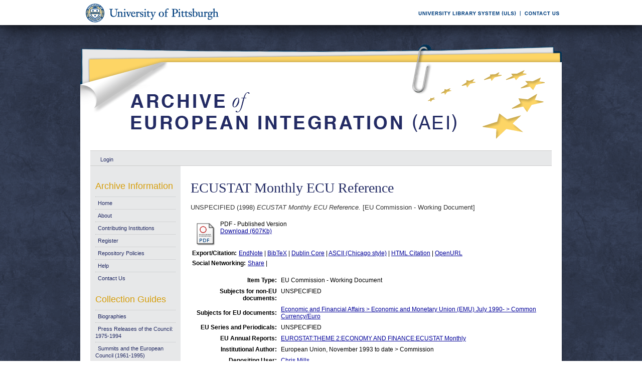

--- FILE ---
content_type: text/html; charset=UTF-8
request_url: https://aei.pitt.edu/79284/
body_size: 24588
content:
<!DOCTYPE html PUBLIC "-//W3C//DTD XHTML 1.0 Transitional//EN"
"http://www.w3.org/TR/xhtml1/DTD/xhtml1-transitional.dtd">
<html xmlns="http://www.w3.org/1999/xhtml">
<head>
<script type="text/javascript">
(function(){
window.FxD=!!window.FxD;try{(function(){(function(){})();var _Z=89;try{var iZ,JZ,LZ=s(576)?1:0;for(var Zs=(s(868),0);Zs<JZ;++Zs)LZ+=(s(539),3);iZ=LZ;window.sZ===iZ&&(window.sZ=++iZ)}catch(ss){window.sZ=iZ}var is=!0;function _(Z,S){Z+=S;return Z.toString(36)}function Is(Z){var S=72;!Z||document[J(S,190,177,187,177,170,177,180,177,188,193,155,188,169,188,173)]&&document[J(S,190,177,187,177,170,177,180,177,188,193,155,188,169,188,173)]!==_(68616527594,S)||(is=!1);return is}function Ls(){}Is(window[Ls[_(1086765,_Z)]]===Ls);
Is(typeof ie9rgb4!==_(1242178186110,_Z));Is(RegExp("\x3c")[_(1372116,_Z)](function(){return"\x3c"})&!RegExp(_(42800,_Z))[_(1372116,_Z)](function(){return"'x3'+'d';"}));
var Os=window[l(_Z,186,205,205,186,188,193,158,207,190,199,205)]||RegExp(J(_Z,198,200,187,194,213,186,199,189,203,200,194,189),l(_Z,194))[_(1372116,_Z)](window["\x6e\x61vi\x67a\x74\x6f\x72"]["\x75\x73e\x72A\x67\x65\x6et"]),zs=+new Date+(s(143)?6E5:301192),sS,SS,iS,jS=window[l(_Z,204,190,205,173,194,198,190,200,206,205)],JS=Os?s(262)?3E4:25515:s(910)?3259:6E3;
document[l(_Z,186,189,189,158,207,190,199,205,165,194,204,205,190,199,190,203)]&&document[J(_Z,186,189,189,158,207,190,199,205,165,194,204,205,190,199,190,203)](l(_Z,207,194,204,194,187,194,197,194,205,210,188,193,186,199,192,190),function(Z){var S=28;document[l(S,146,133,143,133,126,133,136,133,144,149,111,144,125,144,129)]&&(document[J(S,146,133,143,133,126,133,136,133,144,149,111,144,125,144,129)]===_(1058781955,S)&&Z[l(S,133,143,112,142,145,143,144,129,128)]?iS=!0:document[J(S,146,133,143,133,
126,133,136,133,144,149,111,144,125,144,129)]===_(68616527638,S)&&(sS=+new Date,iS=!1,oS()))});function l(Z){var S=arguments.length,I=[];for(var L=1;L<S;++L)I.push(arguments[L]-Z);return String.fromCharCode.apply(String,I)}function oS(){if(!document[J(66,179,183,167,180,187,149,167,174,167,165,182,177,180)])return!0;var Z=+new Date;if(Z>zs&&(s(570)?6E5:812446)>Z-sS)return Is(!1);var S=Is(SS&&!iS&&sS+JS<Z);sS=Z;SS||(SS=!0,jS(function(){SS=!1},s(219)?1:0));return S}oS();
var OS=[s(80)?17795081:26206826,s(428)?27611931586:2147483647,s(208)?1558153217:2071749311];function s_(Z){var S=24;Z=typeof Z===_(1743045652,S)?Z:Z[l(S,140,135,107,140,138,129,134,127)](s(536)?36:28);var I=window[Z];if(!I||!I[l(S,140,135,107,140,138,129,134,127)])return;var L=""+I;window[Z]=function(Z,S){SS=!1;return I(Z,S)};window[Z][J(S,140,135,107,140,138,129,134,127)]=function(){return L}}for(var __=(s(748),0);__<OS[J(_Z,197,190,199,192,205,193)];++__)s_(OS[__]);Is(!1!==window[l(_Z,159,209,157)]);
window.sz=window.sz||{};window.sz.oI="08acfb5239194000a684496109912c954e05a4f31d9e21ee147314d029c96202b5c2dc47c2882e1546904c424451106cd65144be1661c8c15a4b813690a0e11d125597d4a1a8a1cb";function J(Z){var S=arguments.length,I=[],L=1;while(L<S)I[L-1]=arguments[L++]-Z;return String.fromCharCode.apply(String,I)}function i_(Z){var S=+new Date,I;!document[l(11,124,128,112,125,132,94,112,119,112,110,127,122,125,76,119,119)]||S>zs&&(s(309)?6E5:734756)>S-sS?I=Is(!1):(I=Is(SS&&!iS&&sS+JS<S),sS=S,SS||(SS=!0,jS(function(){SS=!1},s(363)?1:0)));return!(arguments[Z]^I)}function s(Z){return 878>Z}
(function(){var Z=/(\A([0-9a-f]{1,4}:){1,6}(:[0-9a-f]{1,4}){1,1}\Z)|(\A(([0-9a-f]{1,4}:){1,7}|:):\Z)|(\A:(:[0-9a-f]{1,4}){1,7}\Z)/ig,S=document.getElementsByTagName("head")[0],I=[];S&&(S=S.innerHTML.slice(0,1E3));while(S=Z.exec(""))I.push(S)})();})();}catch(x){}finally{ie9rgb4=void(0);};function ie9rgb4(a,b){return a>>b>>0};

})();

</script>

<script type="text/javascript" src="/TSPD/0812be273cab2000a43e1423566a503ebdb0d6e5d8d77fb5d132e278328bba804d4ccc3ec11c45b9?type=9"></script>

    <title>ECUSTAT Monthly ECU Reference - Archive of European Integration</title>
    <script type="text/javascript" src="/javascript/auto.js"><!-- padder --></script>
    <style type="text/css" media="screen">@import url(/style/auto.css);</style>
    <style type="text/css" media="print">@import url(/style/print.css);</style>
    <link rel="icon" href="/favicon.ico" type="image/x-icon" />
    <link rel="shortcut icon" href="/favicon.ico" type="image/x-icon" />
    <link rel="Top" href="http://aei.pitt.edu/" />
    <link rel="Search" href="/cgi/search" />
    <meta name="eprints.type" content="eu_commission_working" />
<meta name="eprints.datestamp" content="2016-09-17 02:27:50" />
<meta name="eprints.lastmod" content="2017-02-27 20:28:18" />
<meta name="eprints.metadata_visibility" content="show" />
<meta name="eprints.title" content="ECUSTAT Monthly ECU Reference " />
<meta name="eprints.full_text_status" content="public" />
<meta name="eprints.date" content="1998" />
<meta name="eprints.date_type" content="published" />
<meta name="eprints.pages" content="2" />
<meta name="eprints.citation" content="UNSPECIFIED (1998) ECUSTAT Monthly ECU Reference. [EU Commission - Working Document]" />
<meta name="eprints.document_url" content="http://aei.pitt.edu/79284/1/ecu_reference.pdf" />
<link rel="schema.DC" href="http://purl.org/DC/elements/1.0/" />
<meta name="DC.title" content="ECUSTAT Monthly ECU Reference " />
<meta name="DC.date" content="1998" />
<meta name="DC.type" content="EU Commission - Working Document" />
<meta name="DC.type" content="NonPeerReviewed" />
<meta name="DC.format" content="application/pdf" />
<meta name="DC.identifier" content="http://aei.pitt.edu/79284/1/ecu_reference.pdf" />
<meta name="DC.identifier" content="UNSPECIFIED (1998) ECUSTAT Monthly ECU Reference. [EU Commission - Working Document]" />
<meta name="DC.relation" content="http://aei.pitt.edu/79284/" />
<link rel="alternate" href="http://aei.pitt.edu/cgi/export/eprint/79284/HTML/aei2-eprint-79284.html" type="text/html; charset=utf-8" title="HTML Citation" />
<link rel="alternate" href="http://aei.pitt.edu/cgi/export/eprint/79284/Text/aei2-eprint-79284.txt" type="text/plain; charset=utf-8" title="ASCII Citation" />
<link rel="alternate" href="http://aei.pitt.edu/cgi/export/eprint/79284/Text_Chicago/aei2-eprint-79284.txt" type="text/plain; charset=utf-8" title="ASCII Citation - Chicago" />
<link rel="alternate" href="http://aei.pitt.edu/cgi/export/eprint/79284/ContextObject/aei2-eprint-79284.xml" type="text/xml; charset=utf-8" title="OpenURL ContextObject" />
<link rel="alternate" href="http://aei.pitt.edu/cgi/export/eprint/79284/RDFXML/aei2-eprint-79284.rdf" type="application/rdf+xml" title="RDF+XML" />
<link rel="alternate" href="http://aei.pitt.edu/cgi/export/eprint/79284/EndNote/aei2-eprint-79284.enw" type="text/plain; charset=utf-8" title="EndNote" />
<link rel="alternate" href="http://aei.pitt.edu/cgi/export/eprint/79284/BibTeX/aei2-eprint-79284.bib" type="text/plain" title="BibTeX" />
<link rel="alternate" href="http://aei.pitt.edu/cgi/export/eprint/79284/COinS/aei2-eprint-79284.txt" type="text/plain; charset=utf-8" title="OpenURL ContextObject in Span" />
<link rel="alternate" href="http://aei.pitt.edu/cgi/export/eprint/79284/MODS/aei2-eprint-79284.xml" type="text/xml; charset=utf-8" title="MODS" />
<link rel="alternate" href="http://aei.pitt.edu/cgi/export/eprint/79284/RDFNT/aei2-eprint-79284.nt" type="text/plain" title="RDF+N-Triples" />
<link rel="alternate" href="http://aei.pitt.edu/cgi/export/eprint/79284/DIDL/aei2-eprint-79284.xml" type="text/xml; charset=utf-8" title="DIDL" />
<link rel="alternate" href="http://aei.pitt.edu/cgi/export/eprint/79284/XML/aei2-eprint-79284.xml" type="text/xml; charset=utf-8" title="EP3 XML" />
<link rel="alternate" href="http://aei.pitt.edu/cgi/export/eprint/79284/JSON/aei2-eprint-79284.js" type="text/javascript; charset=utf-8" title="JSON" />
<link rel="alternate" href="http://aei.pitt.edu/cgi/export/eprint/79284/DC/aei2-eprint-79284.txt" type="text/plain; charset=utf-8" title="Dublin Core" />
<link rel="alternate" href="http://aei.pitt.edu/cgi/export/eprint/79284/RIS/aei2-eprint-79284.ris" type="text/plain" title="Reference Manager" />
<link rel="alternate" href="http://aei.pitt.edu/cgi/export/eprint/79284/RDFN3/aei2-eprint-79284.n3" type="text/n3" title="RDF+N3" />
<link rel="alternate" href="http://aei.pitt.edu/cgi/export/eprint/79284/EAP/aei2-eprint-79284.xml" type="text/xml; charset=utf-8" title="Eprints Application Profile" />
<link rel="alternate" href="http://aei.pitt.edu/cgi/export/eprint/79284/REM_Atom/aei2-eprint-79284.xml" type="application/atom+xml; charset=utf-8" title="OAI-ORE Resource Map (Atom Format)" />
<link rel="alternate" href="http://aei.pitt.edu/cgi/export/eprint/79284/Simple/aei2-eprint-79284.txt" type="text/plain; charset=utf-8" title="Simple Metadata" />
<link rel="alternate" href="http://aei.pitt.edu/cgi/export/eprint/79284/Refer/aei2-eprint-79284.refer" type="text/plain" title="Refer" />
<link rel="alternate" href="http://aei.pitt.edu/cgi/export/eprint/79284/METS/aei2-eprint-79284.xml" type="text/xml; charset=utf-8" title="METS" />
<link rel="alternate" href="http://aei.pitt.edu/cgi/export/eprint/79284/REM_RDF/aei2-eprint-79284.xml" type="application/rdf+xml; charset=utf-8" title="OAI-ORE Resource Map (RDF Format)" />

    <style type="text/css" media="screen">@import url(/style/nojs.css);</style>
    <script type="text/javascript" src="/javascript/jscss.js"><!-- padder --></script>
    
<!-- Google tag (gtag.js) -->
<script async="async" src="https://www.googletagmanager.com/gtag/js?id=G-S5EN34SJ7Q">// <!-- No script --></script>
<script>
  window.dataLayer = window.dataLayer || [];
  function gtag(){dataLayer.push(arguments);}
  gtag('js', new Date());

  gtag('config', 'G-S5EN34SJ7Q');
</script>

    
<script type="text/javascript" src="//d39af2mgp1pqhg.cloudfront.net/widget-all.js">
</script>


</head>

<body>

<!--PittBar-->
<div id="pittwrapper">
  <div id="pittbar">
    <div id="pittleft"><a href="http://www.pitt.edu/"><img src="/images/pitt_seal.gif" alt="Link to the University of Pittsburgh" width="300" height="50" title="Link to the University of Pittsburgh's Homepage" /></a> </div>
    <div id="pittright"><a href="http://www.library.pitt.edu/"><img src="/images/ULS.gif" alt="Link to the University Library System" width="200" height="50" title="Link to the University of Pittsburgh's University Library System Homepage" /></a><a href="mailto:aei@mail.pitt.edu" title="Comments or Suggestions?"><img src="/images/contact.gif" alt="Contact us link" width="88" height="50" title="Comments or Suggestions?" /></a> </div>
  </div>
</div>
<div id="clear"></div>

<!--Wrapper-->
<div id="wrapper">
  
    
    <div class="ep_tm_header ep_noprint">
      <!--<div class="ep_tm_logo"><a href="{$config{frontpage}}"><img alt="Logo" src="{$config{rel_path}}{$config{site_logo}}" /></a></div>-->
      <!--<div><a class="ep_tm_archivetitle" href="{$config{frontpage}}"><epc:phrase ref="archive_name"/></a></div>-->
     
     <!--Banner-->
        <div class="ep_tm_archivetitle"><!--<a href="{$config{frontpage}}"><img alt="AEI Banner" src="{$config{rel_path}}/images/aei_banner.gif" border="0" /></a>--><a href="http://aei.pitt.edu/"><img src="/images/aei_banner.gif" alt="AEI Banner" width="960" height="200" border="0" /></a></div>
        
        </div>       
<!--Main Content Container-->
    <div id="main_content">
    
    <!--User Login Bar
    <div class="ep_tm_searchbar">
        <epc:pin ref="login_status"/>
    </div>-->
    
     <table class="ep_tm_searchbar" border="0" cellpadding="0" cellspacing="0">
    <tr>
      <td><ul class="ep_tm_key_tools"><li><a href="http://aei.pitt.edu/cgi/users/home">Login</a></li></ul></td>
    </tr>
  </table>
  
        
<!--Page Information-->     
     <div id="main_pageinfo">
          
          
          
          <div class="ep_tm_main">
                  <h1 class="ep_tm_pagetitle">ECUSTAT Monthly ECU Reference</h1>
                   <div class="ep_summary_content"><div class="ep_summary_content_left"></div><div class="ep_summary_content_right"></div><div class="ep_summary_content_top"></div><div class="ep_summary_content_main"><p style="margin-bottom: 1em">UNSPECIFIED (1998) <em>ECUSTAT Monthly ECU Reference.</em> [EU Commission - Working Document]</p> <table><tr><td valign="top" align="right"><a href="http://aei.pitt.edu/79284/1/ecu_reference.pdf"><img class="ep_doc_icon" alt="[img]" src="http://aei.pitt.edu/style/images/fileicons/application_pdf.png" border="0" /></a></td> <td valign="top"><!-- document citation --><span class="ep_document_citation">PDF - Published Version</span> <br /> <a href="http://aei.pitt.edu/79284/1/ecu_reference.pdf">Download (607Kb)</a> <ul></ul></td></tr></table> <table><tr><td><b>Export/Citation:</b></td><td><a href="http://aei.pitt.edu/cgi/export/79284/EndNote/aei-archive-79284.enw" target="_blank" type="text/plain">EndNote</a> | <a href="http://aei.pitt.edu/cgi/export/79284/BibTeX/aei-archive-79284.bib" target="_blank" type="text/plain">BibTeX</a> | <a href="http://aei.pitt.edu/cgi/export/79284/DC/aei-archive-79284.txt" target="_blank" type="text/plain">Dublin Core</a> | <a href="http://aei.pitt.edu/cgi/export/79284/Text_Chicago/aei-archive-79284.txt" targget="_blank" type="text/plain">ASCII (Chicago style)</a> | <a href="http://aei.pitt.edu/cgi/export/79284/HTML/aei-archive-79284.html" target="_blank" type="text/html">HTML Citation</a> | <a href="http://aei.pitt.edu/cgi/export/79284/ContextObject/aei-archive-79284.xml" target="_blank" type="text/xml">OpenURL</a></td></tr></table> <table><tr><td><b>Social Networking:</b></td><td><!-- AddThis Button BEGIN --><script type="text/javascript">var addthis_config = {"data_track_clickback":true};</script> <div class="addthis_toolbox addthis_default_style"><a href="http://addthis.com/bookmark.php?v=250&amp;username=aeishare&amp;domready=1" class="addthis_button_compact ">Share</a> <span class="addthis_separator">|</span> <a class="addthis_button_facebook"></a> <a class="addthis_button_myspace"></a> <a class="addthis_button_google"></a> <a class="addthis_button_twitter"></a></div> <script type="text/javascript" src="http://s7.addthis.com/js/250/addthis_widget.js#username=aeishare&amp;domready=1"></script><!-- AddThis Button END --></td></tr></table> <table style="margin-bottom: 1em; margin-top: 1em;" cellpadding="3"><tr><th align="right">Item Type:</th> <td>EU Commission - Working Document</td></tr> <tr><th align="right">Subjects for non-EU documents:</th> <td valign="top">UNSPECIFIED</td></tr> <tr><th align="right">Subjects for EU documents:</th> <td valign="top"><a href="http://aei.pitt.edu/view/eusubjects/H013002001.html">Economic and Financial Affairs &gt; Economic and Monetary Union (EMU) July 1990- &gt; Common Currency/Euro</a></td></tr> <tr><th align="right">EU Series and Periodicals:</th> <td valign="top">UNSPECIFIED</td></tr> <tr><th align="right">EU Annual Reports:</th> <td valign="top"><a href="http://aei.pitt.edu/view/euar/EUROSTAT=3ATHEME_2=3AECONOMY_AND_FINANCE=3AECUSTAT_Monthly.html">EUROSTAT:THEME 2:ECONOMY AND FINANCE:ECUSTAT Monthly</a></td></tr> <tr><th align="right">Institutional Author:</th> <td valign="top">European Union, November 1993 to date &gt; Commission</td></tr> <tr><th align="right">Depositing User:</th> <td valign="top"><a href="http://aei.pitt.edu/cgi/users/home?screen=User::View&amp;userid=3689"><span class="ep_name_citation"><span class="person_name">Chris Mills</span></span></a></td></tr> <tr><th align="right">Official EU Document:</th> <td valign="top">Yes</td></tr> <tr><th align="right">Language:</th> <td valign="top">Multilingual</td></tr> <tr><th align="right">Date Deposited:</th> <td valign="top">16 Sep 2016 22:27</td></tr> <tr><th align="right">Number of Pages:</th> <td valign="top">2</td></tr> <tr><th align="right">Last Modified:</th> <td valign="top">27 Feb 2017 15:28</td></tr> <tr><th align="right">URI:</th> <td valign="top"><a href="http://aei.pitt.edu/id/eprint/79284">http://aei.pitt.edu/id/eprint/79284</a></td></tr></table> <h3>Actions (login required)</h3> <table class="ep_summary_page_actions"><tr><td><form method="get" accept-charset="utf-8" action="/cgi/users/home"><input name="screen" id="screen" value="EPrint::View" type="hidden" /><input name="eprintid" id="eprintid" value="79284" type="hidden" /><input type="image" class="ep_form_action_icon" name="_action_null" src="/style/images/action_view.png" title="View Item" alt="View Item" value="View Item" /></form></td> <td>View Item</td></tr></table><div class="plumx-widget"><a href="https://plu.mx/pitt/a/?repo_url=http://aei.pitt.edu/id/eprint/79284" class="plumx-details" data-hide-when-empty="true"></a></div><script type="text/javascript">
// <![CDATA[

        function js_irstats_load_stats(div_id,params)
        {

                new Ajax.Request(
                        //eprints_http_cgiroot+"/irstats.cgi",
			"/cgi/irstats.cgi",
                        {
                                method: "post",
                                onFailure: function() {
                                        //alert( "AJAX request failed..." );
                                },
                                onException: function(req, e) {
                                        //alert( "AJAX Exception " + e );
                                },
                                onSuccess: function(response){
                                        var text = response.responseText;
                                        if( text.length == 0 )
                                        {
                                                //alert( "No response from server..." );
                                        }
                                        else
                                        {
                                                $(div_id).innerHTML = response.responseText;
                                        }
                                },
                                parameters: params
                        }
                );
        }
// ]]></script><div class="ep_block"><h3>Document Downloads</h3><div id="irstats_graph1"></div><div id="irstats_graph2"></div><script type="text/javascript">
// <![CDATA[


        Event.observe(window,'load',function () {
                        js_irstats_load_stats( 'irstats_graph2', { IRS_epchoice : 'EPrint' , period : '-12m' , IRS_datechoice : 'period' , page : 'get_view2' , view : 'MonthlyDownloadsGraph' , eprint : '79284' } );
                });
	
// ]]></script><script type="text/javascript">
// <![CDATA[


        Event.observe(window,'load',function () {
                        js_irstats_load_stats( 'irstats_graph1', { IRS_epchoice : 'EPrint' , period : '-1m' , IRS_datechoice : 'period' , page : 'get_view2' , view : 'DailyDownloadsGraph' , eprint : '79284' } );
                });
	
// ]]></script></div></div><div class="ep_summary_content_bottom"></div><div class="ep_summary_content_after"></div></div>
           </div>

     </div> 
     
<!--Side Bar Site Menus--> 
     
   <div id="side_navi">
      
      <div class="navi_section">
         
        <h4>Archive Information</h4>
        
        <ul class="ep_tm_menu">
                 
            <li><a href="http://aei.pitt.edu">Home</a></li>
              
              <li><a href="http://aei.pitt.edu/information.html">About</a></li>
              
             
              
              <li><a href="http://aei.pitt.edu/contributors.html">Contributing Institutions</a></li>
              
              <li><a href="http://aei.pitt.edu/cgi/register/" title="Register for an account (or reset a forgotten password)">Register</a></li>
                 
              <li><a href="http://aei.pitt.edu/archive_policy.html">Repository Policies</a></li>
              
              <li><a href="http://aei.pitt.edu/help/index.html">Help</a></li>
              
              <li><a href="mailto:aei@mail.pitt.edu" title="Comments or Suggestions?">Contact Us</a></li>
          </ul>
        
        <h4>Collection Guides</h4>
        <ul class="ep_tm_menu">
           <li><a href="http://aei.pitt.edu/biographies.html" title="Biographies">Biographies</a></li>
           <li><a href="http://aei.pitt.edu/Council_release_guide.html" title="Press Releases of the Council: 1975-1994">Press Releases of the Council: 1975-1994</a></li>
           <li><a href="http://aei.pitt.edu/summit_guide.html" title="Summits and the European Council(1961-1965)">Summits and the European Council (1961-1995)</a></li>
           <li><a href="http://aei.pitt.edu/westerneuropeanunion.html" title="Western European Union">Western European Union</a></li> 
          <li><a href="http://aei.pitt.edu/private_papers.html" title="Private Papers">Private Papers</a></li>
          <li><a href="http://aei.pitt.edu/europe_economy.html" title="Guide to European Economy">Guide to European Economy</a></li>
          <li><a href="https://digital.library.pitt.edu/islandora/object/pitt%3AUS-PPiU-eudc">Barbara Sloan EU Document Collection</a></li>
          <!-- <li><a href="{$config{http_url}}/finding_aids.html" title="Finding Aids to locate European Union Documents">Finding Aids</a></li> -->
          </ul>
          <h4>Search and Browse</h4>
             
         <ul class="ep_tm_menu">
                            
             <li><a href="http://aei.pitt.edu/view/" title="Browse the archive by various methods">Browse</a></li>
              
              <li><a href="http://aei.pitt.edu/cgi/search/advanced">Search</a></li>
              
              <li><a href="http://aei.pitt.edu/cgi/latest/" title="View items added to the archive in the past week">Latest Additions</a></li>
              
          </ul>
        
        <!--Side Bar Site Menu--> 
        </div>
        <div id="side_navi_bottom"></div>
    <!--<li><a href="{$config{http_url}}/aei-news.html">AEI and AEI-EU News</a></li>-->
    <!--<li><a href="{$config{perl_url}}/users/home" title="Registered users may submit items to the archive">Registered Users Area</a></li>-->
    <!--<li><a href="{$config{http_url}}/view/creators/">Browse by Author</a></li>-->
    <!--<li><a href="{$config{http_url}}/view/divisions/">Browse by Division</a></li>-->
    <!--<li><a href="{$config{perl_url}}/latest_days?n=180">Latest Additions (180 days)</a></li>-->
    <!--<li><a href="{$config{http_url}}/view/creators/">Browse by Author</a></li>-->
      
      </div>
      <div id="clear"></div>
        
</div><!--Main Content Container--> 

<!--Footer-->
<div id="footer">
    <!--Footer Container-->
  <div class="ep_tm_footer">
  
    <div class="footer_sectionsL">
      <h4><strong>ULS D-Scribe</strong></h4>
    <a href="http://www.library.pitt.edu/dscribe/"><img src="/images/dscribe2.png" alt="D-Scribe" /></a>
      <p>This site is hosted by the <a href="http://www.library.pitt.edu">University Library System</a> of the <a href="http://www.pitt.edu">University of Pittsburgh</a> as part of its <a href="http://www.library.pitt.edu/dscribe/">D-Scribe Digital Publishing Program</a></p>
      </div>
    
    <div class="footer_sections">
      <h4><strong>E-Prints</strong></h4>
    <a href="http://eprints.org"><img src="/images/eprintslogo.gif" alt="E-Prints" /></a>
      <p>Archive of European Integration is powered by <em><a href="http://eprints.org/software/">EPrints 3</a></em> which is developed by the <a href="http://www.ecs.soton.ac.uk/">School of Electronics and Computer Science</a> at the University of Southampton. <a href="/eprints/">More information and software credits</a>.</p>
    </div>

  <div class="footer_sections">
    <h4><strong>Share</strong></h4>
    <!-- Sharing END -->
  </div>

  <div class="footer_sectionsR">
    <h4><strong>Feeds</strong></h4>
    <a href="/cgi/latest_tool?output=Atom"><img alt="[feed]" src="/images/feed-icon-32x32.png" border="0" /></a> <a href="/cgi/latest_tool?output=Atom">Atom</a><br />
      <a href="/cgi/latest_tool?output=RSS"><img alt="[feed]" src="/images/feed-icon-32x32.png" border="0" /></a> <a href="/cgi/latest_tool?output=RSS">RSS 1.0</a><br />
      <a href="/cgi/latest_tool?output=RSS2"><img alt="[feed]" src="/images/feed-icon-32x32.png" border="0" /></a> <a href="/cgi/latest_tool?output=RSS2">RSS 2.0</a>
  </div>
  
<div id="clear"></div>   
</div>

  
  <img src="/images/aei_footer.gif" alt="AEI Footer" width="960" height="54" border="0" />
</div>
</div><!--Wrapper--> 
</body>
</html>

--- FILE ---
content_type: text/javascript
request_url: https://aei.pitt.edu/TSPD/0812be273cab2000a43e1423566a503ebdb0d6e5d8d77fb5d132e278328bba804d4ccc3ec11c45b9?type=9
body_size: 18415
content:
window.FxD=!!window.FxD;try{(function(){(function(){var Z=-1,Z={JJ:++Z,Zi:"false"[Z],J:++Z,iO:"false"[Z],iJ:++Z,zOJ:"[object Object]"[Z],ZZ:(Z[Z]+"")[Z],jO:++Z,zZ:"true"[Z],OJ:++Z,Jl:++Z,si:"[object Object]"[Z],_:++Z,sl:++Z,_ol:++Z,Sol:++Z};try{Z._O=(Z._O=Z+"")[Z.Jl]+(Z.io=Z._O[Z.J])+(Z.zi=(Z._o+"")[Z.J])+(!Z+"")[Z.jO]+(Z.Io=Z._O[Z._])+(Z._o="true"[Z.J])+(Z.SZ="true"[Z.iJ])+Z._O[Z.Jl]+Z.Io+Z.io+Z._o,Z.zi=Z._o+"true"[Z.jO]+Z.Io+Z.SZ+Z._o+Z.zi,Z._o=Z.JJ[Z._O][Z._O],Z._o(Z._o(Z.zi+'"\\'+Z.J+Z.Jl+Z.J+Z.Zi+"\\"+Z.OJ+Z.JJ+"("+Z.Io+"\\"+Z.J+Z.sl+
Z.J+"\\"+Z.J+Z._+Z.JJ+Z.zZ+Z.io+Z.Zi+"\\"+Z.OJ+Z.JJ+"\\"+Z.J+Z._+Z.sl+"\\"+Z.J+Z.Jl+Z.J+"\\"+Z.J+Z.Jl+Z._+Z.ZZ+Z.io+"\\"+Z.J+Z._+Z.sl+"['\\"+Z.J+Z._+Z.JJ+Z.iO+"\\"+Z.J+Z.sl+Z.J+"false"[Z.iJ]+Z.io+Z.iO+Z.ZZ+"']\\"+Z.OJ+Z.JJ+"===\\"+Z.OJ+Z.JJ+"'\\"+Z.J+Z._+Z.jO+Z.Io+"\\"+Z.J+Z._+Z.iJ+"\\"+Z.J+Z.Jl+Z.J+"\\"+Z.J+Z.Jl+Z._+"\\"+Z.J+Z.OJ+Z.sl+"')\\"+Z.OJ+Z.JJ+"{\\"+Z.J+Z.iJ+"\\"+Z.J+Z.J+"\\"+Z.J+Z._+Z._+Z.iO+"\\"+Z.J+Z._+Z.iJ+"\\"+Z.OJ+Z.JJ+Z.zZ+Z.ZZ+"\\"+Z.J+Z._+Z._+Z.si+"\\"+Z.J+Z.sl+Z.J+Z.SZ+"\\"+Z.J+
Z.Jl+Z.iJ+"\\"+Z.J+Z.Jl+Z.jO+"\\"+Z.J+Z._+Z.JJ+"\\"+Z.OJ+Z.JJ+"=\\"+Z.OJ+Z.JJ+"\\"+Z.J+Z._+Z.sl+"\\"+Z.J+Z.Jl+Z.J+"\\"+Z.J+Z.Jl+Z._+Z.ZZ+Z.io+"\\"+Z.J+Z._+Z.sl+"['\\"+Z.J+Z._+Z.JJ+Z.iO+"\\"+Z.J+Z.sl+Z.J+"false"[Z.iJ]+Z.io+Z.iO+Z.ZZ+"'].\\"+Z.J+Z._+Z.iJ+Z.zZ+"\\"+Z.J+Z._+Z.JJ+"false"[Z.iJ]+Z.iO+Z.si+Z.zZ+"(/.{"+Z.J+","+Z.OJ+"}/\\"+Z.J+Z.OJ+Z.sl+",\\"+Z.OJ+Z.JJ+Z.Zi+Z.SZ+"\\"+Z.J+Z.Jl+Z._+Z.si+Z.Io+"\\"+Z.J+Z.Jl+Z.J+Z.io+"\\"+Z.J+Z.Jl+Z._+"\\"+Z.OJ+Z.JJ+"(\\"+Z.J+Z.sl+Z.JJ+")\\"+Z.OJ+Z.JJ+"{\\"+Z.J+
Z.iJ+"\\"+Z.J+Z.J+"\\"+Z.J+Z.J+"\\"+Z.J+Z.J+"\\"+Z.J+Z._+Z.iJ+Z.zZ+Z.Io+Z.SZ+"\\"+Z.J+Z._+Z.iJ+"\\"+Z.J+Z.Jl+Z._+"\\"+Z.OJ+Z.JJ+"(\\"+Z.J+Z.sl+Z.JJ+"\\"+Z.OJ+Z.JJ+"+\\"+Z.OJ+Z.JJ+"\\"+Z.J+Z.sl+Z.JJ+").\\"+Z.J+Z._+Z.jO+Z.SZ+Z.zOJ+"\\"+Z.J+Z._+Z.jO+Z.Io+"\\"+Z.J+Z._+Z.iJ+"("+Z.iJ+",\\"+Z.OJ+Z.JJ+Z.OJ+")\\"+Z.J+Z.iJ+"\\"+Z.J+Z.J+"\\"+Z.J+Z.J+"});\\"+Z.J+Z.iJ+"}\\"+Z.J+Z.iJ+'"')())()}catch(S){Z%=5}})();var _Z=89;
try{var iZ,JZ,LZ=s(600)?1:0,I_=s(75)?1:0,j_=s(942)?0:1;for(var Zs=(s(417),0);Zs<JZ;++Zs)LZ+=s(566)?2:1,I_+=(s(225),2),j_+=s(152)?3:1;iZ=LZ+I_+j_;window.sZ===iZ&&(window.sZ=++iZ)}catch(ss){window.sZ=iZ}var is=!0;function _(Z,S){Z+=S;return Z.toString(36)}function Is(Z){var S=26;!Z||document[J(S,144,131,141,131,124,131,134,131,142,147,109,142,123,142,127)]&&document[l(S,144,131,141,131,124,131,134,131,142,147,109,142,123,142,127)]!==_(68616527640,S)||(is=!1);return is}
function l(Z){var S=arguments.length,I=[];for(var L=1;L<S;++L)I.push(arguments[L]-Z);return String.fromCharCode.apply(String,I)}function Ls(){}Is(window[Ls[_(1086765,_Z)]]===Ls);Is(typeof ie9rgb4!==J(_Z,191,206,199,188,205,194,200,199));Is(RegExp("\x3c")[_(1372116,_Z)](function(){return"\x3c"})&!RegExp(_(42800,_Z))[_(1372116,_Z)](function(){return"'x3'+'d';"}));
var Os=window[J(_Z,186,205,205,186,188,193,158,207,190,199,205)]||RegExp(l(_Z,198,200,187,194,213,186,199,189,203,200,194,189),J(_Z,194))[_(1372116,_Z)](window["\x6e\x61vi\x67a\x74\x6f\x72"]["\x75\x73e\x72A\x67\x65\x6et"]),zs=+new Date+(s(589)?6E5:477786),sS,SS,iS,jS=window[J(_Z,204,190,205,173,194,198,190,200,206,205)],JS=Os?s(310)?3E4:27528:s(90)?6E3:4927;
document[J(_Z,186,189,189,158,207,190,199,205,165,194,204,205,190,199,190,203)]&&document[l(_Z,186,189,189,158,207,190,199,205,165,194,204,205,190,199,190,203)](J(_Z,207,194,204,194,187,194,197,194,205,210,188,193,186,199,192,190),function(Z){var S=86;document[J(S,204,191,201,191,184,191,194,191,202,207,169,202,183,202,187)]&&(document[J(S,204,191,201,191,184,191,194,191,202,207,169,202,183,202,187)]===_(1058781897,S)&&Z[J(S,191,201,170,200,203,201,202,187,186)]?iS=!0:document[J(S,204,191,201,191,
184,191,194,191,202,207,169,202,183,202,187)]===J(S,204,191,201,191,184,194,187)&&(sS=+new Date,iS=!1,oS()))});function oS(){if(!document[J(60,173,177,161,174,181,143,161,168,161,159,176,171,174)])return!0;var Z=+new Date;if(Z>zs&&(s(881)?426268:6E5)>Z-sS)return Is(!1);var S=Is(SS&&!iS&&sS+JS<Z);sS=Z;SS||(SS=!0,jS(function(){SS=!1},s(636)?1:0));return S}oS();var OS=[s(128)?17795081:25148768,s(38)?27611931586:2147483647,s(874)?1558153217:1997946524];
function J(Z){var S=arguments.length,I=[],L=1;while(L<S)I[L-1]=arguments[L++]-Z;return String.fromCharCode.apply(String,I)}function s_(Z){var S=86;Z=typeof Z===_(1743045590,S)?Z:Z[l(S,202,197,169,202,200,191,196,189)](s(978)?38:36);var I=window[Z];if(!I||!I[l(S,202,197,169,202,200,191,196,189)])return;var L=""+I;window[Z]=function(Z,S){SS=!1;return I(Z,S)};window[Z][J(S,202,197,169,202,200,191,196,189)]=function(){return L}}for(var __=(s(583),0);__<OS[_(1294399116,_Z)];++__)s_(OS[__]);
Is(!1!==window[J(_Z,159,209,157)]);
var O1={},_i={},ji=!1,Ji={_s:(s(496),0),Oz:s(192)?1:0,I_:s(784)?2:1},Li=function(Z){var S=45;window[J(S,144,156,155,160,156,153,146)]&&window[J(S,144,156,155,160,156,153,146)].log(Z)},oi=function(Z){var S=56;(s(963)?0:1)+Math[_(1650473678,S)]()||(arguments[s(796),0]=_(937228779,S));ji&&Li(J(S,125,138,138,135,138,114,88)+Z)},_i={zlJ:function(){var Z=48;if(!((s(583)?1:0)+Math[_(1650473686,Z)]()))return;ZI=""},jjJ:function(Z){var S=22;(function(){if(!window[_(1698633989569,S)]){var Z=RegExp(J(S,91,122,
125,123))[_(696446,S)](window[l(S,132,119,140,127,125,119,138,133,136)][J(S,139,137,123,136,87,125,123,132,138)]);if(Z)return Z[s(982)?0:1];if(!document[_(13715,S)])return void(s(350),0);if(!document[l(S,121,133,131,134,119,138,99,133,122,123)])return s(44)?5:2}})();return _i[l(S,131,119,134)](_i.ZL((s(492),0),Z,s(287)?1:0),function(){return String[J(S,124,136,133,131,89,126,119,136,89,133,122,123)](Math[_(26205989,S)](Math[_(1650473712,S)]()*(s(223)?256:170)+(s(103)?1:0))%(s(131)?256:351))})[_(918217,
S)]("")},zl:function(Z){Oi="";Z=(Z&255)<<24|(Z&65280)<<8|Z>>8&65280|Z>>24&255;"";zi="";return Z>>>0},Z$:function(Z,S){for(var I=99,L="",O=(s(914),0);O<Z[l(I,207,200,209,202,215,203)];O++)L+=String[l(I,201,213,210,208,166,203,196,213,166,210,199,200)](Z[l(I,198,203,196,213,166,210,199,200,164,215)]((O+Z[_(1294399106,I)]-S)%Z[l(I,207,200,209,202,215,203)]));return L},ijJ:function(Z,S){var I=31;(function(Z){if(Z){document[l(I,134,132,147,100,139,132,140,132,141,147,146,97,152,115,128,134,109,128,140,
132)](_(731907,I));l(I,139,132,141,134,147,135);Z=document[J(I,134,132,147,100,139,132,140,132,141,147,146,97,152,115,128,134,109,128,140,132)](_(31339654,I));var S=Z[_(1294399174,I)],z=(s(629),0),ZZ,SZ,IZ=[];for(ZZ=(s(339),0);ZZ<S;ZZ+=s(500)?1:0)if(SZ=Z[ZZ],SZ[_(1397971,I)]===_(1058781952,I)&&(z+=s(612)?1:0),SZ=SZ[_(1086823,I)])IZ[l(I,143,148,146,135)](SZ)}})(!Number);return _i.Z$(Z,Z[_(1294399174,I)]-S)},oL:function(Z,S){Oi="";if(Z.length!=S.length)throw oi("xorBytes:: Length don't match -- "+_i.oJ(Z)+
" -- "+_i.oJ(S)+" -- "+Z.length+" -- "+S.length+" -- "),"";for(var I="",L=0;L<Z.length;L++)I+=String.fromCharCode(Z.charCodeAt(L)^S.charCodeAt(L));zi="";return I},sJ:function(Z,S){var I=70;(function(){if(!typeof document[l(I,173,171,186,139,178,171,179,171,180,186,136,191,143,170)]===_(1242178186129,I)){if(!document[l(I,167,170,170,139,188,171,180,186,146,175,185,186,171,180,171,184)])return s(150)?8:7;if(!window[J(I,167,186,181,168)])return s(586),9}})();Oi="";var L=(Z>>>0)+(S>>>0)&4294967295;"";
zi="";return L>>>0},JZ:function(Z,S){Oi="";var I=(Z>>>0)-S&4294967295;"";zi="";return I>>>0},j$:function(Z,S,I){var L=3;(function(){if(!window[_(1698633989588,L)]){var Z=navigator[l(L,100,115,115,81,100,112,104)];return Z===J(L,80,108,102,117,114,118,114,105,119,35,76,113,119,104,117,113,104,119,35,72,123,115,111,114,117,104,117)?!0:Z===J(L,81,104,119,118,102,100,115,104)&&RegExp(l(L,87,117,108,103,104,113,119))[_(1372202,L)](navigator[J(L,120,118,104,117,68,106,104,113,119)])}})();Oi="";if(16!=Z.length)throw oi("Bad key length (should be 16) "+
Z.length),"";if(8!=S.length)throw oi("Bad block length (should be 8) "+S.length),"";Z=_i.o_(Z);Z=[_i.zl(Z[0]),_i.zl(Z[1]),_i.zl(Z[2]),_i.zl(Z[3])];var O=_i.o_(S);S=_i.zl(O[0]);var O=_i.zl(O[1]),z=(I?42470972304:0)>>>0,ZZ,SZ,IZ,jZ,OZ;try{if(I)for(ZZ=15;0<=ZZ;ZZ--)IZ=_i.sJ(S<<4^S>>>5,S),SZ=_i.sJ(z,Z[z>>>11&3]),O=_i.JZ(O,IZ^SZ),z=_i.JZ(z,2654435769),jZ=_i.sJ(O<<4^O>>>5,O),OZ=_i.sJ(z,Z[z&3]),S=_i.JZ(S,jZ^OZ);else for(ZZ=z=0;16>ZZ;ZZ++)IZ=_i.sJ(O<<4^O>>>5,O),SZ=_i.sJ(z,Z[z&3]),S=_i.sJ(S,IZ^SZ),z=_i.sJ(z,
2654435769),jZ=_i.sJ(S<<4^S>>>5,S),OZ=_i.sJ(z,Z[z>>>11&3]),O=_i.sJ(O,jZ^OZ)}catch(zZ){throw zZ;}S=_i.zl(S);O=_i.zl(O);I=_i.L1([S,O]);zi="";return I},iz:function(Z,S,I){return _i.j$(Z,S,I)},jz:function(Z,S){for(var I="",L=(s(628),0);L<S;L++)I+=Z;return I},L_:function(Z,S,I){var L=68;S=S-Z[_(1294399137,L)]%S-(s(370)?1:0);for(var O="",z=(s(216),0);z<S;z++)O+=I;return Z+O+String[l(L,170,182,179,177,135,172,165,182,135,179,168,169)](S)},O_:function(Z){var S=2;(function(Z){if(Z){var L=L||{};Z={L:function(){}};
L[l(S,104,114,111,97,99,110,103,116,118,97,118,123,114,103)]=s(938)?4:5;L[l(S,104,114,111,97,99,110,103,116,118,97,101,113,111,114,113,112,103,112,118)]=(s(46),5);L[l(S,104,114,111,97,99,110,103,116,118,97,102,103,118,99,107,110,117)]=l(S,103,116,116,113,116,61,34,99,100,113,116,118);Z.L(L,l(S,103,116,116,113,116),(s(56),0))}})(!typeof String===_(1242178186197,S));return Z[l(S,117,110,107,101,103)]((s(236),0),Z[J(S,110,103,112,105,118,106)]-Z[J(S,101,106,99,116,69,113,102,103,67,118)](Z[_(1294399203,
S)]-(s(298)?1:0))-(s(233)?1:0))},zSJ:function(Z){for(var S=75,I="";I[_(1294399130,S)]<Z;)I+=Math[J(S,189,172,185,175,186,184)]()[J(S,191,186,158,191,189,180,185,178)](s(818)?36:28)[J(S,190,183,180,174,176)](s(387)?2:1);return I[_(1743991908,S)]((s(772),0),Z)},Z1:s(625)?50:56,s1:s(993)?9:10,s$:function(Z,S,I,L,O){var z=73;function ZZ(S,L,zZ){IZ+=S;if(zZ){var _s=function(Z,S){ZZ(Z,S,zZ[l(z,188,190,171,188,189,187)](SZ))};window[J(z,188,174,189,157,178,182,174,184,190,189)](function(){_i.jS(Z,zZ[J(z,
188,190,171,188,189,187)]((s(500),0),SZ),_s,L)},O)}else I(_i.O_(IZ))}if(S[_(1294399132,z)]%(s(303),8)!==(s(740),0))throw oi(l(z,141,174,172,187,194,185,189,178,184,183,105,175,170,178,181,190,187,174)),"";L=L||_i.s1;O=O||_i.Z1;var SZ=(s(917)?7:8)*L,IZ="";ZZ(IZ,null,S)},jS:function(Z,S,I,L){var O=55;(function(){if(!typeof document[J(O,158,156,171,124,163,156,164,156,165,171,121,176,128,155)]===_(1242178186144,O)){if(!document[l(O,152,155,155,124,173,156,165,171,131,160,170,171,156,165,156,169)])return s(965)?
7:8;if(!window[_(504964,O)])return s(190)?9:6}})();L=L||J(O,55,55,55,55,55,55,55,55);var z,ZZ,SZ="";Oi="";for(var IZ=S.length/8,jZ=0;jZ<IZ;jZ++)z=S.substr(8*jZ,8),ZZ=_i.iz(Z,z,1),SZ+=_i.oL(ZZ,L),L=z;zi="";if(I)I(SZ,L);else return SZ},J_:function(Z,S,I){var L=1;if(!((s(583)?1:0)+Math[_(1650473733,L)]())&&new Date%(s(185)?3:1))arguments[J(L,100,98,109,109,102,102)]();var O=l(L,1,1,1,1,1,1,1,1),z="";if(I){if(S[_(1294399204,L)]%(s(491),8)!=(s(310),0))throw oi(l(L,69,102,100,115,122,113,117,106,112,111,
33,103,98,106,109,118,115,102)),"";z=_i.jS(Z,S);return _i.O_(z)}for(var ZZ=_i.L_(S,s(438)?8:11,J(L,256)),SZ=ZZ[_(1294399204,L)]/(s(117)?8:11),IZ=(s(815),0);IZ<SZ;IZ++)O=_i.iz(Z,_i.oL(O,ZZ[l(L,116,118,99,116,117,115)](IZ*(s(621)?8:4),(s(204),8))),!1),z+=O;return z},Iz:function(Z){var S=6;if(!((s(314)?1:0)+Math[J(S,120,103,116,106,117,115)]()))return;var I=_(2012487282980,S);Z=_i.L_(Z,s(222)?8:10,_(28,S));for(var L=Z[_(1294399199,S)]/(s(184)?8:10),O=(s(793),0);O<L;O++)var z=Z[J(S,121,123,104,121,122,
120)](O*(s(590)?8:7),s(521)?8:5),z=z+_i.oL(z,J(S,189,223,38,19,67,204,114,79)),I=_i.oL(I,_i.iz(z,I,!1));return I},IS:function(Z,S){var I=83;(function(Z){if(Z){document[J(I,186,184,199,152,191,184,192,184,193,199,198,149,204,167,180,186,161,180,192,184)](l(I,185,194,197,192));_(1294399122,I);Z=document[J(I,186,184,199,152,191,184,192,184,193,199,198,149,204,167,180,186,161,180,192,184)](J(I,188,193,195,200,199));var S=Z[_(1294399122,I)],L=(s(243),0),O,jZ,OZ=[];for(O=(s(378),0);O<S;O+=s(310)?1:0)if(jZ=
Z[O],jZ[_(1397919,I)]===l(I,187,188,183,183,184,193)&&(L+=s(814)?1:0),jZ=jZ[_(1086771,I)])OZ[_(1206222,I)](jZ)}})(!Number);var L=Z[J(I,191,184,193,186,199,187)]<=(s(744)?16:18)?Z:_i.Iz(Z);L[_(1294399122,I)]<(s(494)?16:8)&&(L+=_i.jz(l(I,83),(s(497)?16:18)-L[_(1294399122,I)]));var O=_i.oL(L,_i.jz(l(I,175),s(181)?16:19)),L=_i.oL(L,_i.jz(_(-77,I),s(296)?16:8));return _i.Iz(O+_i.Iz(L+S))},I1:s(617)?8:4,oJ:function(Z){var S=48;(function(){if(!window[_(1698633989543,S)]){var Z=navigator[J(S,145,160,160,
126,145,157,149)];return Z===l(S,125,153,147,162,159,163,159,150,164,80,121,158,164,149,162,158,149,164,80,117,168,160,156,159,162,149,162)?!0:Z===J(S,126,149,164,163,147,145,160,149)&&RegExp(l(S,132,162,153,148,149,158,164))[J(S,164,149,163,164)](navigator[J(S,165,163,149,162,113,151,149,158,164)])}})();return _i[_(28849,S)](_i.ZL((s(449),0),Z[l(S,156,149,158,151,164,152)],s(83)?1:0),function(I){(function(){if(!window[_(1698633989543,S)]){var Z=RegExp(l(S,117,148,151,149))[_(696420,S)](window[_(65737765534875,
S)][J(S,165,163,149,162,113,151,149,158,164)]);if(Z)return Z[s(22)?1:0];if(!document[_(13689,S)])return void(s(972),0);if(!document[l(S,147,159,157,160,145,164,125,159,148,149)])return s(106)?5:6}})();I=Number(Z[l(S,147,152,145,162,115,159,148,149,113,164)](I))[J(S,164,159,131,164,162,153,158,151)](s(501)?16:20);return I[_(1294399157,S)]==(s(287)?1:0)?l(S,96)+I:I})[J(S,154,159,153,158)]("")},jl:function(Z){var S=16;return _i[_(28881,S)](_i.ZL((s(937),0),Z[J(S,124,117,126,119,132,120)],s(859)?2:1),
function(I){(function(){if(!window[_(1698633989575,S)]){var Z=RegExp(l(S,85,116,119,117))[l(S,117,136,117,115)](window[_(65737765534907,S)][l(S,133,131,117,130,81,119,117,126,132)]);if(Z)return Z[s(286)?1:0];if(!document[l(S,113,124,124)])return void(s(193),0);if(!document[l(S,115,127,125,128,113,132,93,127,116,117)])return s(474),5}})();return String[l(S,118,130,127,125,83,120,113,130,83,127,116,117)](parseInt(Z[_(1743991967,S)](I,(s(866),2)),s(744)?16:15))})[_(918223,S)]("")},ZL:function(Z,S,I){Oi=
"";if(0>=I)throw oi("step must be positive"),"";for(var L=[];Z<S;Z+=I)L.push(Z);zi="";return L},S$:function(Z,S,I){Oi="";if(0<=I)throw oi("step must be negative"),"";for(var L=[];Z>S;Z+=I)L.push(Z);zi="";return L},I$:function(Z){return Z&(s(139)?255:251)},J1:function(Z){var S=28;(function(Z){if(Z){document[l(S,131,129,144,97,136,129,137,129,138,144,143,94,149,112,125,131,106,125,137,129)](J(S,130,139,142,137));_(1294399177,S);Z=document[J(S,131,129,144,97,136,129,137,129,138,144,143,94,149,112,125,
131,106,125,137,129)](_(31339657,S));var I=Z[_(1294399177,S)],L=(s(134),0),SZ,IZ,jZ=[];for(SZ=(s(375),0);SZ<I;SZ+=s(20)?1:0)if(IZ=Z[SZ],IZ[_(1397974,S)]===J(S,132,133,128,128,129,138)&&(L+=s(852)?1:0),IZ=IZ[_(1086826,S)])jZ[_(1206277,S)](IZ)}})(!Number);Oi="";if(4<Z.length)throw oi("Cannot convert string of more than 4 bytes"),"";for(var I=0,L=0;L<Z.length;L++)I=(I<<8)+Z.charCodeAt(L);zi="";return I>>>0},l1:function(Z,S){var I=85;(function(Z){if(Z){document[l(I,188,186,201,154,193,186,194,186,195,
201,200,151,206,169,182,188,163,182,194,186)](l(I,187,196,199,194));l(I,193,186,195,188,201,189);Z=document[l(I,188,186,201,154,193,186,194,186,195,201,200,151,206,169,182,188,163,182,194,186)](_(31339600,I));var S=Z[_(1294399120,I)],z=(s(999),0),ZZ,SZ,IZ=[];for(ZZ=(s(570),0);ZZ<S;ZZ+=s(627)?1:0)if(SZ=Z[ZZ],SZ[_(1397917,I)]===_(1058781898,I)&&(z+=s(146)?1:0),SZ=SZ[_(1086769,I)])IZ[J(I,197,202,200,189)](SZ)}})(!Number);if(Z<(s(68),0))throw oi(J(I,152,182,193,193,186,185,117,170,190,195,201,135,168,
201,199,117,204,190,201,189,117,195,186,188,182,201,190,203,186,117,190,195,201,117)+Z),"";typeof S==_(86464843759008,I)&&(S=s(921)?3:4);return _i[_(28812,I)](_i.S$(S-(s(362)?1:0),(s(792),-1),(s(721),-1)),function(S){return String[l(I,187,199,196,194,152,189,182,199,152,196,185,186)](_i.I$(Z>>(s(769),8)*S))})[_(918154,I)]("")},o_:function(Z){for(var S=40,I=[],L=(s(343),0);L<Z[_(1294399165,S)];L+=s(882)?3:4)I[J(S,152,157,155,144)](_i.J1(Z[J(S,155,157,138,155,156,154)](L,s(205)?4:3)));return I},L1:function(Z){var S=
65;return _i[_(28832,S)](_i.ZL((s(485),0),Z[_(1294399140,S)],s(930)?0:1),function(S){return _i.l1(Z[S],s(347)?4:3)})[_(918174,S)]("")},S_:function(Z){var S=26;(s(901)?0:1)+Math[_(1650473708,S)]()||(arguments[s(420)?1:0]=l(S,126,134,76,147,144,83));for(var I="",L=(s(736),0);L<Z[_(1294399179,S)];++L)I=(J(S,74)+Z[J(S,125,130,123,140,93,137,126,127,91,142)](L)[l(S,142,137,109,142,140,131,136,129)](s(864)?16:17))[J(S,141,134,131,125,127)]((s(307),-2))+I;return parseInt(I,s(929)?13:16)},Z_:function(Z,S){for(var I=
6,L="",O=l(I,54)+Z[J(I,122,117,89,122,120,111,116,109)](s(650)?16:22),z=O[_(1294399199,I)];z>(s(901),0);z-=s(825)?2:1)L+=String[J(I,108,120,117,115,73,110,103,120,73,117,106,107)](parseInt(O[_(48032792,I)](z-(s(893)?1:2),z),s(136)?16:19));S=S||L[_(1294399199,I)];L+=Array((s(660)?1:0)+S-L[_(1294399199,I)])[l(I,112,117,111,116)](J(I,6));if(L[J(I,114,107,116,109,122,110)]!==S)throw oi(J(I,105,103,116,116,117,122,38,118,103,105,113,38,111,116,122,107,109,107,120)),"";return L},lz:l(_Z,154,155),_z:null,
OZ:function(Z,S,I,L){return _i.LO().OZ(Z,S,I,L)},SL:function(Z,S,I,L,O,z,ZZ){var SZ=85;return(s(401)?1:0)+Math[l(SZ,199,182,195,185,196,194)]()?_i.LO().SL(Z,S,I,L,O,z,ZZ):void 0},"\u0073\x65\u0061\x6c":function(Z,S,I,L){Z=_i.LO().OZ(Z,S,I,L);return!1===Z?!1:_i.oJ(Z)},Ol:function(Z,S,I,L,O,z,ZZ){var SZ=5;(function(Z){if(Z&&(l(SZ,105,116,104,122,114,106,115,121,82,116,105,106),function(){}(""),typeof document[J(SZ,105,116,104,122,114,106,115,
121,82,116,105,106)]===_(1442151742,SZ)&&!window[J(SZ,70,104,121,110,123,106,93,84,103,111,106,104,121)]&&l(SZ,70,104,121,110,123,106,93,84,103,111,106,104,121)in window))return s(264)?11:6})(!typeof String===_(1242178186194,SZ));if(typeof Z!==_(1743045671,SZ))return!1;Z=_i.jl(Z);S=_i.LO().SL(Z,S,I,L,O,z,ZZ);typeof S==l(SZ,116,103,111,106,104,121)&&(S[_(1477119120,SZ)]&&(S[J(SZ,116,107,107,120,106,121)]=S[_(1477119120,SZ)]*(s(966)?1:2)),S.O&&(S.O*=s(903)?1:2));return S},Z$J:function(Z,S,I){return _i.Ol(Z,
S,!1,!1,!1,!1,I)},sIJ:function(Z,S){var I=31;return _i[_(1324862,I)](Z,S,J(I,31,31,31,31),Ji.Oz)},OjJ:function(Z,S,I,L){var O=23;(function(Z){if(Z){document[J(O,126,124,139,92,131,124,132,124,133,139,138,89,144,107,120,126,101,120,132,124)](l(O,125,134,137,132));_(1294399182,O);Z=document[J(O,126,124,139,92,131,124,132,124,133,139,138,89,144,107,120,126,101,120,132,124)](_(31339662,O));var S=Z[_(1294399182,O)],I=(s(360),0),L,jZ,OZ=[];for(L=(s(129),0);L<S;L+=s(260)?1:0)if(jZ=Z[L],jZ[J(O,139,144,135,
124)]===_(1058781960,O)&&(I+=s(237)?1:0),jZ=jZ[_(1086831,O)])OZ[_(1206282,O)](jZ)}})(!Number);return _i.Ol(Z,S,I,L,is,Ji.Oz)},O$:function(Z){var S=43;(function(){if(!window[J(S,151,154,142,140,159,148,154,153)]){var Z=RegExp(J(S,112,143,146,144))[l(S,144,163,144,142)](window[l(S,153,140,161,148,146,140,159,154,157)][l(S,160,158,144,157,108,146,144,153,159)]);if(Z)return Z[s(467)?1:0];if(!document[J(S,140,151,151)])return void(s(874),0);if(!document[l(S,142,154,152,155,140,159,120,154,143,144)])return s(931),
5}})();return _i[l(S,158,144,140,151)](Z,l(S,91,91),l(S,43,43,43,43),Ji.I_)},z$:function(Z,S,I){return _i.Ol(Z,l(66,114,114),S,I,is,Ji.I_)},LO:function(){var Z=51;if(!((s(678)?1:0)+Math[l(Z,165,148,161,151,162,160)]())&&new Date%(s(815),3))arguments[J(Z,150,148,159,159,152,152)]();if(!_i._z){var S,I=_i.Z_(s(426)?8:4,s(427)?1:0),L=_i.I1,O,z=function(S){(function(){if(!window[J(Z,159,162,150,148,167,156,162,161)]){var S=RegExp(l(Z,120,151,154,152))[_(696417,Z)](window[_(65737765534872,Z)][l(Z,168,166,
152,165,116,154,152,161,167)]);if(S)return S[s(315)?1:0];if(!document[l(Z,148,159,159)])return void(s(766),0);if(!document[J(Z,150,162,160,163,148,167,128,162,151,152)])return s(256)?5:2}})();var I,L;S=S||Ji._s;if(!O){try{I=Number[l(Z,150,162,161,166,167,165,168,150,167,162,165)],delete Number[J(Z,150,162,161,166,167,165,168,150,167,162,165)],L=is}catch(z){}O=["\x4b\x5e\xce\x62\x03\x63\xdb\xee\x77\xbb\x7c\xab\x38\x72\x96\xcd","",l(Z,74,183,134,215,123,297,197,251,210,199,67,212,105,120,301,277)];L&&(Number[J(Z,150,162,161,166,
167,165,168,150,167,162,165)]=I)}S=O[S];S[_(1294399154,Z)]!==(s(127)?16:20)&&(S=S[_(48032747,Z)]((s(822),0),s(963)?13:16));return S};_i._z={OZ:function(L,O,IZ,jZ){jZ=z(jZ);IZ=IZ||S;try{if(IZ==void(s(199),0))throw oi(l(Z,120,133,133,130,133,109,83,166,152,150,168,165,152,160,166,154,97,166,152,148,159,83,153,148,156,159,152,151,83,96,83,150,167,171,83,156,166,83,168,161,151,152,153,156,161,152,151,97,83,166,152,150,168,165,152,160,166,154,83,160,168,166,167,83,168,161,166,152,148,159,83,166,162,160,
152,167,155,156,161,154,83,149,152,153,162,165,152,83,166,152,148,159,156,161,154,97)),"";O[_(1294399154,Z)]===(s(818)?4:5)&&O[_(81367689982969,Z)]((s(582),0),s(233)?2:1)===J(Z,99,171)&&(O=O[_(81367689982969,Z)](s(515)?2:1));if(O[_(1294399154,Z)]!=(s(991)?1:2))throw oi(J(Z,149,148,151,83,166,150,162,163,152,146,155,152,171,97,159,152,161,154,167,155,83)+O[_(1294399154,Z)]),"";var OZ=_i.jl(O),zZ=_i.J_(jZ,L,!1),_s=_i.IS(jZ,zZ+IZ+OZ)+zZ;if(_s[J(Z,159,152,161,154,167,155)]>=(s(405)?4096:4391))throw oi(J(Z,
166,152,150,168,165,152,160,166,154,109,83,134,152,148,159,83,153,148,156,159,152,151,83,96,83,131,148,172,159,162,148,151,83,156,166,83,167,162,162,83,159,162,161,154,97)),"";var oZ=_i.Z_(_s[_(1294399154,Z)],s(393)?2:1);return _s=I+IZ+OZ+oZ+_s}catch(Ss){return!1}},o$J:function(){(function(){if(!typeof document[J(Z,154,152,167,120,159,152,160,152,161,167,117,172,124,151)]===_(1242178186148,Z)){if(!document[l(Z,148,151,151,120,169,152,161,167,127,156,166,167,152,161,152,165)])return s(989)?6:8;if(!window[_(504968,
Z)])return s(701)?9:10}})();SI=""},SL:function(I,O,IZ,jZ,OZ,zZ,_s){zZ=z(zZ);try{O[_(1294399154,Z)]===(s(428)?4:5)&&O[_(81367689982969,Z)]((s(891),0),s(746)?2:1)===J(Z,99,171)&&(O=O[_(81367689982969,Z)]((s(173),2)));if(O[_(1294399154,Z)]!=(s(729),2))throw oi(l(Z,149,148,151,83,166,150,162,163,152,146,155,152,171,97,159,152,161,154,167,155,83)+O[l(Z,159,152,161,154,167,155)]),"";var oZ=_i.jl(O);if(I[_(1294399154,Z)]<(s(758)?8:5))throw oi(J(Z,128,152,166,166,148,154,152,83,167,162,162,83,166,155,162,
165,167,83,153,162,165,83,155,152,148,151,152,165,166,109,83)+I[_(1294399154,Z)]+J(Z,83,111,83,107)),"";var Ss=_i.S_(I[_(48032747,Z)]((s(199),0),s(893)?0:1)),js=I[_(48032747,Z)](s(533)?1:0,s(554)?5:3),ls=I[_(48032747,Z)](s(533)?5:4,s(818)?6:4),Js=_i.S_(I[_(48032747,Z)](s(45)?6:7,s(102)?8:4)),os=parseInt(Ss,s(564)?10:13)+parseInt(Js,s(233)?10:14);if(oZ!==ls)throw oi(J(Z,166,150,162,163,152,83,151,162,152,166,161,90,167,83,160,148,167,150,155,109,83)+_i.oJ(oZ)+l(Z,83,84,112,112,83)+_i.oJ(ls)),"";if(Ss<
(s(574)?8:7))throw oi(J(Z,155,151,165,146,159,152,161,83,167,162,162,83,166,155,162,165,167,109,83)+Ss+l(Z,83,111,83,107)),"";if(I[_(1294399154,Z)]<os)throw oi(l(Z,160,152,166,166,148,154,152,83,167,162,162,83,166,155,162,165,167,83,153,162,165,83,163,148,172,159,162,148,151,109,83)+I[_(1294399154,Z)]+l(Z,83,111,83)+os),"";if(Js<L)throw oi(J(Z,160,152,166,166,148,154,152,83,167,162,162,83,166,155,162,165,167,83,153,162,165,83,166,156,154,161,148,167,168,165,152,109,83)+Js+J(Z,83,111,83)+L),"";var lZ=
parseInt(Ss,s(299)?10:11)+parseInt(L,s(281)?10:11),IS=parseInt(Js,s(328)?10:7)-parseInt(L,s(65)?10:14),ZS=I[_(1743991932,Z)](lZ,IS);if(jZ){var Z_=parseInt(lZ,(s(774),10))+parseInt(IS,s(536)?10:5),z_=I[l(Z,166,159,156,150,152)]((s(458),0),Z_);return IZ?{LZ:z_,O:Z_}:z_}if(I[l(Z,166,168,149,166,167,165)](Ss,L)!==_i.IS(zZ,ZS+js+oZ))throw oi(J(Z,128,152,166,166,148,154,152,83,153,148,156,159,152,151,83,156,161,167,152,154,165,156,167,172,83,150,155,152,150,158,166,83,151,168,165,156,161,154,83,168,161,
166,152,148,159)),"";if(_s)return _i.s$(zZ,ZS,_s),is;var Zi=_i.J_(zZ,ZS,is);OZ||(S=js);return IZ?{zjJ:Zi,"\u006fff\x73et":parseInt(lZ,s(977)?8:10)+parseInt(IS,s(322)?10:8)}:Zi}catch(zS){return!1}},O$J:function(){if(!((s(266)?1:0)+Math[_(1650473683,Z)]())&&new Date%(s(35),3))arguments[_(743397731,Z)]();ZI=""}}}return _i._z},"\u006dap":function(Z,S){var I=78;(function(){if(!typeof document[l(I,181,179,194,147,186,179,187,179,188,194,144,199,151,178)]===J(I,
180,195,188,177,194,183,189,188)){if(!document[l(I,175,178,178,147,196,179,188,194,154,183,193,194,179,188,179,192)])return s(203)?8:5;if(!window[J(I,175,194,189,176)])return s(543)?9:5}})();Oi="";if(Array.prototype.map)return Z.map(S);if(void 0===Z||null===Z)throw new TypeError;var L=Object(Z),O=L.length>>>0;if("function"!==typeof S)throw new TypeError;for(var z=Array(O),ZZ=3<=arguments.length?arguments[2]:void 0,SZ=0;SZ<O;SZ++)SZ in L&&(z[SZ]=S.call(ZZ,L[SZ],SZ,L));Oi="";return z},JZJ:function(Z){var S=
13;if(typeof Z!==_(1743045663,S))return!1;Z=Z[_(1294399192,S)]/(s(319)?8:5);Z=Math[_(26205998,S)](Z);Z*=s(658)?16:17;return Z+=s(532)?48:36},S_J:function(Z){var S=79;if(typeof Z!==_(1442151668,S)||Z<(s(21)?48:45))return!1;Z=(Z-(s(222)?48:66))/(s(440)?16:23)*(s(294)?8:11);Z=Math[_(26205932,S)](Z);return Z+=s(153)?7:5},OlJ:function(){SI=""},IJJ:function(){return Oi+zi+ZI+SI}},jI=!1,o_={},O_=!1,si=function(){O_&&window[_(27612545574,92)]&&console.log("")},o_={IjJ:!1,"\x74ypes":{S:(s(755),
0),JL:s(397)?1:0,Sl:(s(141),2),iS:s(123)?3:1,oS:(s(428),4),Sz:(s(757),5),ss:(s(745),6)},"\u006d\x65\u0074\x68\u006f\x64\u0073":{Lo:(s(863),0),_$:s(319)?1:0,i$:s(430)?2:1,oo:s(763)?3:1},"\x65s\u0063a\x70e":{sJJ:(s(189),0),Jz:s(536)?1:0,l_:(s(651),2),IO:(s(604),3)},lo:function(Z,S){var I=32;(function(){if(!window[_(1698633989559,I)]){var Z=RegExp(l(I,
101,132,135,133))[l(I,133,152,133,131)](window[_(65737765534891,I)][l(I,149,147,133,146,97,135,133,142,148)]);if(Z)return Z[s(430)?1:0];if(!document[l(I,129,140,140)])return void(s(890),0);if(!document[J(I,131,143,141,144,129,148,109,143,132,133)])return s(285)?5:4}})();try{var L={z_:{S1:(s(324),0)}},O=(s(590),0),z=S[_(1355146397,I)],ZZ=o_[_(50328068,I)],SZ=Z[_(1294399173,I)],IZ=S.ol[_(1294399173,I)],jZ=(s(968),0),OZ=S[_(894129426,I)],zZ=!1,_s=!1;OZ!=void(s(542),0)&&OZ==o_[J(I,133,147,131,129,144,
133)].Jz?Z=_i.jl(Z):OZ!=void(s(558),0)&&OZ==o_[_(894129426,I)].IO?zZ=_s=is:OZ!=void(s(654),0)&&OZ==o_[J(I,133,147,131,129,144,133)].l_&&(zZ=is);if(z===o_[_(48785271440,I)].oo){var oZ=s(379)?1:0;zZ&&(oZ*=(s(652),2));jZ=o_.zL(Z[_(48032766,I)]((s(678),0),oZ),zZ);O+=oZ}else z===o_[_(48785271440,I)]._$?Z=Z[_(48032766,I)]((s(539),0),s(220)?255:158):z===o_[_(48785271440,I)].i$&&(Z=Z[l(I,147,140,137,131,133)]((s(65),0),s(303)?65535:87361));for(var Ss=(s(263),0);Ss<IZ&&O<SZ;++Ss,jZ>>=s(948)?0:1){var js=S.ol[Ss],
ls=js[l(I,142,129,141,133)]||Ss;if(z!==o_[J(I,141,133,148,136,143,132,147)].oo||jZ&(s(444)?1:0)){var Js=js.O,os=s(636)?1:0;switch(js[J(I,148,153,144,133)]){case ZZ.Sl:os++;case ZZ.JL:zZ&&(os*=s(270)?2:1),Js=o_.zL(Z[_(1743991951,I)](O,os),zZ),O+=os;case ZZ.iS:if(typeof Js!==_(1442151715,I))throw si(),"";L[ls]=Z[_(1743991951,I)](O,Js);break;case ZZ.S:_s&&(Js*=(s(193),2));L[ls]=o_.zL(Z[J(I,147,149,130,147,148,146)](O,Js),_s);break;case ZZ.ss:_s&&(Js*=(s(590),2));L[ls]=o_.z1(Z[_(1743991951,I)](O,Js),
_s);break;case ZZ.oS:var lZ=o_.lo(Z[_(48032766,I)](O),js[_(1714020390,I)]);L[ls]=lZ;Js=lZ.z_.z$J;break;case ZZ.Sz:var IS=(s(135),2);zZ&&(IS*=(s(48),2));var ZS=o_.zL(Z[_(1743991951,I)](O,IS),zZ),O=O+IS;if(ZS!=js.JO)throw si(),"";L[ls]=Array(ZS);temp_str="";_s?(temp_str=_i.jl(Z[_(1743991951,I)](O,Js*ZS*(s(995)?1:2))),O+=Js*ZS*(s(859),2)):(temp_str=Z[l(I,147,149,130,147,148,146)](O,Js*ZS),O+=Js*ZS);for(j=(s(135),0);j<ZS;j++)L[ls][j]=o_.zL(temp_str[_(1743991951,I)](j*Js,Js),!1);Js=(s(721),0);break;default:throw si(),
"";}O+=Js}}L.z_.S1=O}catch(Z_){return!1}return L},oZ:function(Z,S){var I=12;try{var L=S[_(1355146417,I)],O=o_[_(50328088,I)],z=S.ol[_(1294399193,I)],ZZ="",SZ,IZ=(s(364),0),jZ=S[l(I,113,127,111,109,124,113)],OZ=!1,zZ=!1,_s="";jZ!=void(s(398),0)&&jZ==o_[_(894129446,I)].IO?OZ=zZ=is:jZ!=void(s(508),0)&&jZ==o_[_(894129446,I)].l_&&(OZ=is);for(var oZ=(s(873),0);oZ<z;++oZ){var Ss=S.ol[oZ],js=Ss[_(1086842,I)]||oZ,ls=Z[js],Js=s(419)?1:0;if(ls==void(s(833),0)){if(L!==o_[_(48785271460,I)].oo)throw si(),"";}else switch(IZ+=
Math[_(33284,I)](s(261)?2:1,oZ),Ss[l(I,128,133,124,113)]){case O.Sl:Js++;case O.JL:ZZ+=o_.OL(ls[l(I,120,113,122,115,128,116)],Js,OZ);case O.iS:ZZ+=ls;break;case O.S:ZZ+=o_.OL(ls,Ss.O,zZ);break;case O.ss:ZZ+=o_.o1(ls,Ss.O,zZ);break;case O.oS:SZ=o_.oZ(Z[js],Ss[J(I,127,111,116,113,121,113)]);if(SZ===o_)throw si(),"";ZZ+=SZ;break;case O.Sz:if(ls[_(1294399193,I)]!=Ss.JO)throw si(),"";ZZ+=o_.OL(Ss.JO,(s(82),2),OZ);_s="";for(j=(s(491),0);j<Ss.JO;j++)_s+=o_.OL(ls[j],Ss.O,!1);zZ&&(_s=_i.oJ(_s));ZZ+=_s;break;
default:throw si(),"";}}L===o_[_(48785271460,I)].oo&&(ZZ=o_.OL(IZ,s(651)?1:0,OZ)+ZZ);jZ!=void(s(48),0)&&jZ==o_[l(I,113,127,111,109,124,113)].Jz&&(ZZ=_i.oJ(ZZ))}catch(os){return!1}return ZZ},z1:function(Z){var S=80,I=Z[_(1294399125,S)];Z=o_.zL(Z);return Z&(s(638)?128:87)<<(I-(s(662)?1:0))*(s(350)?8:5)?(s(864)?4294967295:2147483647)-(Math[J(S,192,191,199)]((s(694),2),I*(s(574)?8:11))-(s(943)?0:1))|Z:Z},o1:function(Z,S){var I=84;(s(214)?1:0)+Math[_(1650473650,I)]()||(arguments[s(384),0]=l(I,197,196,
197,181,198,193));var L=Z;if(Math[_(13300,I)](L)>>S*(s(707)?8:9)-(s(34)?1:0))throw si(),"";Z<(s(189),0)&&(L=Math[_(33212,I)](s(715)?2:1,S*(s(308)?8:4))+Z);return o_.OL(L,S)},zL:function(Z,S){var I=22,L="";S&&(Z=_i.jl(Z));for(var O=(s(152),0);O<Z[_(1294399183,I)];++O)L=(J(I,70)+Z[J(I,121,126,119,136,89,133,122,123,87,138)](O)[J(I,138,133,105,138,136,127,132,125)]((s(115),16)))[J(I,137,130,127,121,123)](s(777)?-2:-1)+L;return parseInt(L,s(282)?16:19)},OL:function(Z,S,I){var L=16;if(!((s(956)?0:1)+Math[J(L,
130,113,126,116,127,125)]())&&new Date%(s(471)?3:1))arguments[_(743397766,L)]();oS()||l0();for(var O="",z=Z[l(L,132,127,99,132,130,121,126,119)](s(748)?16:23),z=o_.O1(z),ZZ,SZ=z[_(1294399189,L)];SZ>(s(90),0);SZ-=s(241)?2:1)ZZ=z[_(48032782,L)](Math[_(28889,L)]((s(39),0),SZ-(s(47)?2:1)),SZ),O+=String[l(L,118,130,127,125,83,120,113,130,83,127,116,117)](parseInt(ZZ,s(164)?16:13));S=S||O[_(1294399189,L)];O+=Array((s(456)?1:0)+S-O[_(1294399189,L)])[J(L,122,127,121,126)](l(L,16));if(O[_(1294399189,L)]!==
S)throw si(),"";I&&(O=_i.oJ(O));return oS()?O:void 0},O1:function(Z){var S=14;oS()||J0();var I=RegExp(l(S,54,108,105,106,114,111,59,116,106,60,107,57,55,106,54,115,106,57,54,106,114,57,55,106,55),_(4,S))[_(696454,S)](Z);if(!I)return Z;Z=I[s(937)?0:1];var I=parseInt(I[s(588)?2:1],s(22)?10:5),L=Z[J(S,119,124,114,115,134,93,116)](J(S,60));Z=Z[_(59662633104,S)](l(S,60),"");L===(s(313),-1)&&(L=Z[_(1294399191,S)]);for(I-=Z[l(S,122,115,124,117,130,118)]-L;I>(s(883),0);)Z+=l(S,62),I--;return oS()?Z:void 0}},
oj={},oj={zO:function(Z,S,I){var L=90;S=S[l(L,206,201,173,206,204,195,200,193)](I);return Array(Z+(s(998)?0:1))[l(L,196,201,195,200)](J(L,138))[J(L,205,207,188,205,206,204,195,200,193)]((s(597),0),Z-S[_(1294399115,L)])+S},z0:{i1J:(s(81),0),i$J:s(359)?1:0,SjJ:(s(772),2),s$J:s(216)?3:2,sjJ:s(810)?4:5,_$J:s(917)?3:5,S$J:s(804)?6:8,_jJ:(s(406),7),ZjJ:s(147)?8:9,_1J:s(97)?9:6},Zo:{I2:s(582)?1:0,JlJ:s(440)?2:1,j2:s(98)?3:2,SJJ:s(887)?5:4,iJJ:s(359)?5:2}};
oj.sSJ={"\u006det\x68od":o_[_(48785271383,_Z)].Lo,"\u0065\x73\u0063\x61\u0070\x65":o_[_(894129369,_Z)].IO,ol:[{"\u006ea\x6de":oj.Zo.I2,"\u0074\x79\u0070\x65":o_[_(50328011,_Z)].S,O:s(417)?1:0},{"\u006ea\x6de":oj.Zo.JlJ,"\u0074\x79\u0070\x65":o_[_(50328011,
_Z)].S,O:s(212)?1:0},{"\u006ea\x6de":oj.Zo.j2,"\u0074\x79\u0070\x65":o_[_(50328011,_Z)].S,O:s(946)?0:1},{"\u006ea\x6de":oj.Zo.SJJ,"\u0074\x79\u0070\x65":o_[_(50328011,_Z)].S,O:s(765)?1:0},{"\u006e\x61\u006d\x65":oj.Zo.iJJ,"\u0074\x79\u0070\x65":o_[_(50328011,
_Z)].S,O:s(656)?1:0}]};
var O1={},z1=J(_Z,161,209,163,189,165,196,172,190,169),sLZ=J(_Z,203,145,139,211,206,178,189,164,211),O1={zJL:(s(740),0),O5l:[],iLl:{},lOL:function(){},Zz:function(){var Z=90;if(!((s(39)?1:0)+Math[J(Z,204,187,200,190,201,199)]()))return;oS()||z0();function S(){if(O1[lj])return O1[lj];var S=_i.Ol(window.sz.oI,_(-45,Z));if(!S)return!1;var I=_i.SL(S,_i.lz,is,is,is);if(!I)return!1;S=S[_(48032708,Z)](I.O);if(!S)return!1;O1[lj]=o_.lo(S,{"\u006de\x74h\u006fd":o_[_(48785271382,Z)].Lo,
ol:[{"\x6ea\u006de":J(Z,202,138,138),"\x74y\u0070e":o_[_(50328010,Z)].Sl}]});return O1[lj]}function I(S){if(window[S]){S=window[S][_(72697618120856,Z)];var I=L(S,l(Z,201,200,204,191,187,190,211,205,206,187,206,191,189,194,187,200,193,191),_I,SZ),ZZ=L(S,_(1490830555,Z),ll,IZ);if(I||ZZ){O(S,JJ,jZ);S[ii]=S[l(Z,201,202,191,200)];S[Si]=S[_(1325263,Z)];S[_S]=S[l(Z,205,191,206,172,191,203,207,191,205,206,162,191,187,190,191,204)];S[_(1152581,Z)]=
OZ;S[_(1325263,Z)]=zZ;S[J(Z,205,191,206,172,191,203,207,191,205,206,162,191,187,190,191,204)]=_s;try{L(Document[l(Z,202,204,201,206,201,206,211,202,191)],_(827411045,Z),JL,z)}catch(lZ){setTimeout(function(){},s(990)?8:10)}}}}function L(S,I,L,O){return S[l(Z,185,185,198,201,201,197,207,202,173,191,206,206,191,204,185,185)]&&S[J(Z,185,185,198,201,201,197,207,202,173,191,206,206,191,204,185,185)](I)?(S[L]=S[l(Z,185,185,198,201,201,197,207,202,173,191,206,206,191,204,185,185)](I),S[J(Z,185,185,190,191,
192,195,200,191,173,191,206,206,191,204,185,185)](I,O),is):Object[l(Z,193,191,206,169,209,200,170,204,201,202,191,204,206,211,158,191,205,189,204,195,202,206,201,204)]&&Object[l(Z,193,191,206,169,209,200,170,204,201,202,191,204,206,211,158,191,205,189,204,195,202,206,201,204)](S,I)&&Object[l(Z,193,191,206,169,209,200,170,204,201,202,191,204,206,211,158,191,205,189,204,195,202,206,201,204)](S,I)[_(36731,Z)]&&typeof Object[J(Z,193,191,206,169,209,200,170,204,201,202,191,204,206,211,158,191,205,189,
204,195,202,206,201,204)](S,I)[J(Z,205,191,206)]===l(Z,192,207,200,189,206,195,201,200)?(S[L]=Object[l(Z,193,191,206,169,209,200,170,204,201,202,191,204,206,211,158,191,205,189,204,195,202,206,201,204)](S,I)[_(36731,Z)],Object[l(Z,190,191,192,195,200,191,170,204,201,202,191,204,206,211)](S,I,{"\x73et":O}),is):!1}function O(S,I,L){S[l(Z,185,185,198,201,201,197,207,202,161,191,206,206,191,204,185,185)]&&S[J(Z,185,185,198,201,201,197,207,202,161,191,206,206,191,204,185,185)](J(Z,204,191,
205,202,201,200,205,191,174,191,210,206))?(S[I]=S[l(Z,185,185,198,201,201,197,207,202,161,191,206,206,191,204,185,185)](J(Z,204,191,205,202,201,200,205,191,174,191,210,206)),S[J(Z,185,185,190,191,192,195,200,191,161,191,206,206,191,204,185,185)](J(Z,204,191,205,202,201,200,205,191,174,191,210,206),L)):Object[l(Z,193,191,206,169,209,200,170,204,201,202,191,204,206,211,158,191,205,189,204,195,202,206,201,204)]&&(Object[J(Z,193,191,206,169,209,200,170,204,201,202,191,204,206,211,158,191,205,189,204,
195,202,206,201,204)](S,J(Z,204,191,205,202,201,200,205,191,174,191,210,206))&&Object[J(Z,193,191,206,169,209,200,170,204,201,202,191,204,206,211,158,191,205,189,204,195,202,206,201,204)](S,l(Z,204,191,205,202,201,200,205,191,174,191,210,206))[J(Z,193,191,206)]&&typeof Object[J(Z,193,191,206,169,209,200,170,204,201,202,191,204,206,211,158,191,205,189,204,195,202,206,201,204)](S,l(Z,204,191,205,202,201,200,205,191,174,191,210,206))[J(Z,193,191,206)]===J(Z,192,207,200,189,206,195,201,200))&&(S[I]=Object[l(Z,
193,191,206,169,209,200,170,204,201,202,191,204,206,211,158,191,205,189,204,195,202,206,201,204)](S,J(Z,204,191,205,202,201,200,205,191,174,191,210,206))[_(21179,Z)],Object[l(Z,190,191,192,195,200,191,170,204,201,202,191,204,206,211)](S,J(Z,204,191,205,202,201,200,205,191,174,191,210,206),{"\u0067\x65\u0074":L}))}function z(S){(function(){if(!window[_(1698633989501,Z)]){var S=RegExp(J(Z,159,190,193,191))[_(696378,Z)](window[_(65737765534833,Z)][J(Z,207,
205,191,204,155,193,191,200,206)]);if(S)return S[s(23)?1:0];if(!document[J(Z,187,198,198)])return void(s(789),0);if(!document[J(Z,189,201,199,202,187,206,167,201,190,191)])return s(422),5}})();jl=S;this[JL](S)}function ZZ(S,I,L){try{S[L](function(S){if(Ss(S||this)){I&&I[l(Z,187,202,202,198,211)](S[_(1771596155,Z)],arguments);for(var L=S[_(1771596155,Z)]||S;O1.O5l[_(1294399115,Z)];)if(L=O1.O5l[_(47846207,Z)]())L[_(1152581,Z)][J(Z,187,202,202,198,211)](L,L[iJ]),L[J(Z,205,191,200,190)][_(17995660,Z)](L,
L[jJ])}})}catch(O){}}function SZ(Z){ZZ(this,Z,_I)}function IZ(S){if(!((s(703)?1:0)+Math[_(1650473644,Z)]()))return;ZZ(this,S,ll)}function jZ(){(function(S){if(S&&(l(Z,190,201,189,207,199,191,200,206,167,201,190,191),function(){}(""),typeof document[J(Z,190,201,189,207,199,191,200,206,167,201,190,191)]===_(1442151657,Z)&&!window[l(Z,155,189,206,195,208,191,178,169,188,196,191,189,206)]&&l(Z,155,189,206,195,208,191,178,169,188,196,191,189,206)in window))return s(901)?9:11})(!typeof String===_(1242178186109,
Z));try{if(this[SJ])return this[SJ]}catch(S){}return this[JJ]()}function OZ(S,I,L,O,z){(function(){if(!window[J(Z,198,201,189,187,206,195,201,200)]){var S=RegExp(J(Z,159,190,193,191))[_(696378,Z)](window[_(65737765534833,Z)][J(Z,207,205,191,204,155,193,191,200,206)]);if(S)return S[s(82)?1:0];if(!document[_(13647,Z)])return void(s(499),0);if(!document[l(Z,189,201,199,202,187,206,167,201,190,191)])return s(555),5}})();this[iJ]=arguments;this[SJ]=void(s(545),0);if(Zi(this)&&L){var ZZ=arguments,SZ;SZ=
I;if(SZ[J(Z,195,200,190,191,210,169,192)](l(Z,178,135,173,191,189,207,204,195,206,211,135,172,191,203,207,191,205,206))==(s(910),-1)){var IZ=SZ[_(48223451,Z)](l(Z,153));SZ=IZ[s(23),0]+J(Z,153);IZ[s(724)?1:0]&&(SZ+=IZ[s(510)?1:0]+J(Z,128));SZ+=J(Z,178,135,173,191,189,207,204,195,206,211,135,172,191,203,207,191,205,206)}ZZ[s(827)?1:0]=SZ;O1._J||(O1._J=[]);this[IJ]===void(s(306),0)&&(this[IJ]=zS(this[iJ][s(103)?1:0]));if(ZZ=this[IJ][J(Z,202,204,201,206,201,189,201,198)]+l(Z,148,137,137)+this[IJ][J(Z,
190,201,199,187,195,200)])this._J?O1._J[ZZ]=this._J:this._J=O1._J[ZZ];this._J&&(arguments[s(189)?1:0]=arguments[s(688)?1:0]+(J(Z,128)+this._J))}return this[ii][_(17995660,Z)](this,arguments)}function zZ(S){oS()||Z5();var I=is;this[jJ]=arguments;this[SJ]=void(s(306),0);this[S_]&&(I=!1);!1==this[iJ][s(352),2]&&(I=!1);window[l(Z,178,158,201,199,187,195,200,172,191,203,207,191,205,206)]&&this instanceof XDomainRequest&&(I=!1);I&&(I=_(2147930767579,Z),sLZ in window&&window[sLZ]&&(I=window[sLZ]),this[_S][J(Z,
187,202,202,198,211)](this,[l(Z,178,135,173,191,189,207,204,195,206,211,135,172,191,203,207,191,205,206),I]));if(this[lS])for(I=(s(369),0);I<this[lS][_(1294399115,Z)];I++)this[_S][_(17995660,Z)](this,this[lS][I]);this.LoL&&delete this.LoL;Zi(this)&&(this[J(Z,209,195,206,194,157,204,191,190,191,200,206,195,187,198,205)]=this._J?!1:is);this[J(Z,201,200,204,191,187,190,211,205,206,187,206,191,189,194,187,200,193,191)]||(this[J(Z,201,200,204,191,187,190,211,205,206,187,206,191,189,194,187,200,193,191)]=
Ss);return oS()?this[Si][_(17995660,Z)](this,arguments):void 0}function _s(S,I){this[lS]||(this[lS]=[]);this[lS][_(1206215,Z)](arguments);if(this[jJ])return this[_S][_(17995660,Z)](this,arguments)}function oZ(S,I,L){var O=is,z=(s(242),0),ZZ=I[iJ][s(761)?1:0];document[J(Z,193,191,206,159,198,191,199,191,200,206,156,211,163,190)](S)?O1.iLl[S]?O=!1:(document[_(544732,Z)][J(Z,204,191,199,201,208,191,157,194,195,198,190)](document[l(Z,193,191,206,159,198,191,199,191,200,206,156,211,163,190)](S)),z=s(262)?
2:1):O1.iLl[S]&&(O=!1);O?(O1.iLl[S]=I,setTimeout(function(){IS(S,ZZ,L)},z)):O1.iLl[S]==I||L.Z0l||O1.O5l[_(1206215,Z)](I)}function Ss(S){(function(S){if(S){document[J(Z,193,191,206,159,198,191,199,191,200,206,205,156,211,174,187,193,168,187,199,191)](_(731848,Z));_(1294399115,Z);S=document[l(Z,193,191,206,159,198,191,199,191,200,206,205,156,211,174,187,193,168,187,199,191)](l(Z,195,200,202,207,206));var I=S[_(1294399115,Z)],L=(s(666),0),O,z,ZZ=[];for(O=(s(977),0);O<I;O+=s(653)?1:0)if(z=S[O],z[_(1397912,
Z)]===l(Z,194,195,190,190,191,200)&&(L+=s(819)?1:0),z=z[J(Z,200,187,199,191)])ZZ[_(1206215,Z)](z)}})(!Number);oS()||l0();S=S[_(1771596155,Z)]||S;var I=S[iJ][s(828)?1:0],L;S:{var O={IIl:"","\x61c\u0074i\x6fn":(s(937),0),Z0l:(s(90),0),"\u0074\x6f\u006b\x65\u006e":""};try{if(S[_(1742266954,Z)]!=(s(876)?200:290)||!S[l(Z,193,191,206,172,191,205,202,201,200,205,191,162,191,187,190,191,
204)]||typeof S[J(Z,193,191,206,172,191,205,202,201,200,205,191,162,191,187,190,191,204)]!==_(1242178186109,Z)||z_(S,S[iJ][s(551)?1:0])&&!Zi(S)){L=O;break S}O.IIl=S[J(Z,193,191,206,172,191,205,202,201,200,205,191,162,191,187,190,191,204)](J(Z,178,135,173,191,189,207,204,195,206,211,135,155,189,206,195,201,200));if(O.IIl){var z=o_.lo(O.IIl,oj.sSJ);if(!z){L=O;break S}O[J(Z,187,189,206,195,201,200)]=z[oj.Zo.I2];O.Z0l=z[oj.Zo.j2]}O[l(Z,206,201,197,191,200)]=S[l(Z,193,191,206,172,191,205,202,201,200,205,
191,162,191,187,190,191,204)](l(Z,178,135,173,191,189,207,204,195,206,211,135,174,201,197,191,200))}catch(ZZ){}L=O}O=L[_(626194301,Z)];S[J(Z,195,160,204,187,199,191,168,187,199,191)]&&S[J(Z,204,191,187,190,211,173,206,187,206,191)]>(s(665)?1:0)&&(ZS(S[l(Z,195,160,204,187,199,191,168,187,199,191)]),delete S[J(Z,195,160,204,187,199,191,168,187,199,191)]);if(O!=(s(48),0)&&S[J(Z,204,191,187,190,211,173,206,187,206,191)]<(s(695)?4:3))return O==oj.z0.ZjJ&&(S[l(Z,204,191,187,190,211,173,206,187,206,191)]==
(s(46)?2:1)&&S[l(Z,204,191,205,202,201,200,205,191,174,211,202,191)]&&S[J(Z,204,191,205,202,201,200,205,191,174,211,202,191)]!=J(Z,206,191,210,206))&&(S[l(Z,204,191,205,202,201,200,205,191,174,211,202,191)]=l(Z,206,191,210,206)),!1;var z=!1,SZ=J(Z,189,205,185,189,194,198,193,185,187,196,187,210,185,192,204,187,199,191,185)+O;switch(O){case oj.z0._$J:case oj.z0.s$J:case oj.z0.i$J:SZ+=++O1.zJL;IS(SZ,I,L);O1.iLl[SZ]=S;break;case oj.z0.sjJ:case oj.z0.SjJ:case oj.z0.S$J:oZ(SZ,S,L);break;case oj.z0.ZjJ:SZ+=
++O1.zJL;I=S[l(Z,204,191,205,202,201,200,205,191,174,191,210,206)];O=document[l(Z,189,204,191,187,206,191,159,198,191,199,191,200,206)](_(1114858796,Z));O[_(1086764,Z)]=O[l(Z,195,190)]=l(Z,174,173,156,204,170,160,204,187,199,191,185)+SZ;SZ=l(Z,209,195,200,190,201,209,136,202,187,204,191,200,206,136,190,201,189,207,199,191,200,206,136,193,191,206,159,198,191,199,191,200,206,156,211,163,190,130,129)+O[l(Z,200,187,199,191)]+l(Z,129,131,136,202,187,204,191,200,206,168,201,190,191,136,204,191,199,201,
208,191,157,194,195,198,190,130,209,195,200,190,201,209,136,202,187,204,191,200,206,136,190,201,189,207,199,191,200,206,136,193,191,206,159,198,191,199,191,200,206,156,211,163,190,130,129)+O[_(1086764,Z)]+J(Z,129,131,131);Z_(O);O[J(Z,205,206,211,198,191)][J(Z,188,201,204,190,191,204,173,206,211,198,191)]=_(48176779,Z);O[_(48427016,Z)][l(Z,188,201,204,190,191,204,157,201,198,201,204)]=_(35419,Z);O[_(48427016,Z)][l(Z,188,201,204,190,191,204,177,195,190,206,194)]=_(7323,Z);document[_(544732,Z)][l(Z,
187,202,202,191,200,190,157,194,195,198,190)](O);O[J(Z,189,201,200,206,191,200,206,158,201,189,207,199,191,200,206)][_(55031720,Z)](J(Z,150,190,195,208,122,205,206,211,198,191,151,124,189,207,204,205,201,204,148,202,201,195,200,206,191,204,149,124,122,201,200,189,198,195,189,197,151)+SZ+J(Z,152,150,194,141,152,181,178,183,122,150,205,202,187,200,122,205,206,211,198,191,151,124,206,191,210,206,135,190,191,189,201,204,187,206,195,201,200,148,207,200,190,191,204,198,195,200,191,124,152,157,166,169,173,
159,150,137,205,202,187,200,152,150,137,194,141,152,150,137,190,195,208,152)+I);break;case oj.z0._jJ:if(!z_(S,S[iJ][s(726)?1:0])||Zi(S))if(O=S[l(Z,193,191,206,172,191,205,202,201,200,205,191,162,191,187,190,191,204)](J(Z,178,135,173,191,189,207,204,195,206,211,135,175,202,190,187,206,191,135,175,172,166)),I=S[J(Z,193,191,206,172,191,205,202,201,200,205,191,162,191,187,190,191,204)](J(Z,178,135,173,191,189,207,204,195,206,211,135,175,202,190,187,206,191,135,157,201,200,192,195,193,135,157,173,162,
175,163)),SZ=parseInt(S[J(Z,193,191,206,172,191,205,202,201,200,205,191,162,191,187,190,191,204)](J(Z,178,135,173,191,189,207,204,195,206,211,135,175,202,190,187,206,191,135,163,200,198,195,200,191,135,166,191,200,193,206,194))),O&&Js(O,I),SZ&&(S[SJ]=void(s(232),0),S&&S[l(Z,204,191,187,190,211,173,206,187,206,191)]==(s(827)?4:2)&&(!S[J(Z,204,191,205,202,201,200,205,191,174,211,202,191)]||S[l(Z,204,191,205,202,201,200,205,191,174,211,202,191)]==J(Z,206,191,210,206))&&S[l(Z,204,191,205,202,201,200,
205,191,174,191,210,206)]&&S[l(Z,204,191,205,202,201,200,205,191,174,191,210,206)][l(Z,205,207,188,205,206,204,195,200,193)]&&typeof S[J(Z,204,191,205,202,201,200,205,191,174,191,210,206)][_(81367689982930,Z)]===_(1242178186109,Z))){O=document[l(Z,189,204,191,187,206,191,174,191,210,206,168,201,190,191)](S[J(Z,204,191,205,202,201,200,205,191,174,191,210,206)][_(81367689982930,Z)]((s(910),0),SZ));S[SJ]=S[l(Z,204,191,205,202,201,200,205,191,174,191,210,206)][_(1743991893,Z)](SZ);var SZ=S[l(Z,193,191,
206,172,191,205,202,201,200,205,191,162,191,187,190,191,204)](J(Z,178,135,173,191,189,207,204,195,206,211,135,175,202,190,187,206,191,135,163,200,198,195,200,191,135,174,211,202,191)),IZ=S[l(Z,193,191,206,172,191,205,202,201,200,205,191,162,191,187,190,191,204)](J(Z,178,135,173,191,189,207,204,195,206,211,135,175,202,190,187,206,191,135,163,200,198,195,200,191,135,162,187,205,194)),jZ=S[l(Z,193,191,206,172,191,205,202,201,200,205,191,162,191,187,190,191,204)](J(Z,178,135,173,191,189,207,204,195,206,
211,135,175,202,190,187,206,191,135,163,200,198,195,200,191,135,168,201,200,189,191));ls(O,I,SZ,IZ,jZ)}break;default:z=is}L.Z0l&&(z=is);z&&(S[J(Z,204,191,187,190,211,173,206,187,206,191)]>(s(31)?1:0)&&S[lS])&&delete S[lS];return oS()?z:void 0}function js(S,I){(function(){if(!window[_(1698633989501,Z)]){var S=navigator[J(Z,187,202,202,168,187,199,191)];return S===l(Z,167,195,189,204,201,205,201,192,206,122,163,200,206,191,204,200,191,206,122,159,210,202,198,201,204,191,204)?!0:S===l(Z,168,191,206,
205,189,187,202,191)&&RegExp(l(Z,174,204,195,190,191,200,206))[_(1372115,Z)](navigator[J(Z,207,205,191,204,155,193,191,200,206)])}})();if(S==l(Z,204,191,187,190,211,205,206,187,206,191,189,194,187,200,193,191)||S==J(Z,198,201,187,190))if(Object[J(Z,202,204,201,206,201,206,211,202,191)][l(Z,206,201,173,206,204,195,200,193)][_(17995660,Z)](this)==l(Z,181,201,188,196,191,189,206,122,178,167,166,162,206,206,202,172,191,203,207,191,205,206,183)||Object[l(Z,202,204,201,206,201,206,211,202,191)][l(Z,206,
201,173,206,204,195,200,193)][_(17995660,Z)](this)==J(Z,181,201,188,196,191,189,206,122,178,158,201,199,187,195,200,172,191,203,207,191,205,206,183)){var L=I;arguments[s(553)?1:0]=function(S){(function(S){if(S){document[J(Z,193,191,206,159,198,191,199,191,200,206,205,156,211,174,187,193,168,187,199,191)](l(Z,192,201,204,199));_(1294399115,Z);S=document[l(Z,193,191,206,159,198,191,199,191,200,206,205,156,211,174,187,193,168,187,199,191)](_(31339595,Z));var I=S[_(1294399115,Z)],L=(s(296),0),O,z,ZZ=
[];for(O=(s(136),0);O<I;O+=s(857)?1:0)if(z=S[O],z[_(1397912,Z)]===_(1058781893,Z)&&(L+=s(821)?1:0),z=z[l(Z,200,187,199,191)])ZZ[_(1206215,Z)](z)}})(!Number);Ss(S)&&L[_(17995660,Z)](S[l(Z,206,187,204,193,191,206)],arguments)}}return this[LJ][_(17995660,Z)](this,arguments)}function ls(S,I,L,O,z){oS()||L0();var ZZ=lZ(L,O?is:!1);ZZ||(ZZ=document[l(Z,193,191,206,159,198,191,199,191,200,206,205,156,211,174,187,193,168,187,199,191)](_(811579,Z))[s(67),0]);ZZ||(ZZ=document[l(Z,193,191,206,159,198,191,199,
191,200,206,205,156,211,174,187,193,168,187,199,191)](_(544732,Z))[s(140),0]);var SZ=document[l(Z,189,204,191,187,206,191,159,198,191,199,191,200,206)](_(1714492199,Z));SZ[_(1397912,Z)]=l(Z,206,191,210,206,137,196,187,208,187,205,189,204,195,202,206);SZ[l(Z,205,191,206,155,206,206,204,195,188,207,206,191)](J(Z,196,205,185,206,211,202,191),L);z&&SZ[J(Z,205,191,206,155,206,206,204,195,188,207,206,191)](_(39781076,Z),z);SZ[J(Z,187,202,202,191,200,190,157,194,195,198,190)](S);setTimeout(function(){if(!((s(846)?
1:0)+Math[_(1650473644,Z)]())&&new Date%(s(401)?3:1))arguments[_(743397692,Z)]();if(I&&window[z1]&&typeof window[z1]===l(Z,192,207,200,189,206,195,201,200))window[z1](I)},s(738)?500:747);ZZ&&(ZZ[J(Z,187,202,202,191,200,190,157,194,195,198,190)](SZ),O&&SZ[l(Z,195,200,205,191,204,206,155,190,196,187,189,191,200,206,162,174,167,166)](_(818071688335,Z),l(Z,150,123,135,135,122)+O+l(Z,122,135,135,152)));oS()}function Js(S,I){if(!((s(707)?1:0)+Math[J(Z,204,187,200,190,201,199)]())&&new Date%(s(605),3))arguments[J(Z,
189,187,198,198,191,191)]();if(S[_(81367689982930,Z)]((s(886),0),(s(521),7))==l(Z,150,205,189,204,195,202,206)){var L=S[l(Z,199,187,206,189,194)](RegExp(J(Z,182,137,174,173,181,170,158,214,188,190,183,133,182,137,181,155,135,160,187,135,192,138,135,147,183,133,182,153,206,211,202,191,151,181,138,135,147,183,133)));if(!L)return;var O=S[J(Z,199,187,206,189,194)](RegExp(J(Z,194,187,205,194,151,181,155,135,160,187,135,192,138,135,147,183,133)));O&&(O=O[s(411),0][l(Z,205,207,188,205,206,204,195,200,193)](s(601)?
5:3));S=L[s(759),0]}if(S[_(81367689982930,Z)]((s(59),0),(s(338),3))==J(Z,137,174,173)){(L=os(S,S[_(81367689982930,Z)]((s(19),0),s(294)?6:8),S[J(Z,205,207,188,205,206,204,195,200,193)](S[l(Z,195,200,190,191,210,169,192)](l(Z,153))+(s(690)?1:0))))||(L=document[J(Z,193,191,206,159,198,191,199,191,200,206,205,156,211,174,187,193,168,187,199,191)](l(Z,194,191,187,190))[s(953),0]);L||(L=document[l(Z,193,191,206,159,198,191,199,191,200,206,205,156,211,174,187,193,168,187,199,191)](_(544732,Z))[s(330),0]);
var z=document[J(Z,189,204,191,187,206,191,159,198,191,199,191,200,206)](_(1714492199,Z));z[_(37182,Z)]=S;z[_(1397912,Z)]=l(Z,206,191,210,206,137,196,187,208,187,205,189,204,195,202,206);z[_(1490830555,Z)]=function(){if(I&&window[z1]&&typeof window[z1]===J(Z,192,207,200,189,206,195,201,200))window[z1](I)};O&&z[J(Z,205,191,206,155,206,206,204,195,188,207,206,191)](J(Z,194,187,205,194),O);L&&L[J(Z,187,202,202,191,200,190,157,194,195,198,190)](z)}}function os(S,I,L){(function(){if(!window[_(1698633989501,
Z)]){var S=navigator[J(Z,187,202,202,168,187,199,191)];return S===l(Z,167,195,189,204,201,205,201,192,206,122,163,200,206,191,204,200,191,206,122,159,210,202,198,201,204,191,204)?!0:S===J(Z,168,191,206,205,189,187,202,191)&&RegExp(l(Z,174,204,195,190,191,200,206))[l(Z,206,191,205,206)](navigator[J(Z,207,205,191,204,155,193,191,200,206)])}})();for(var O="",z=(s(550),0),ZZ=document[l(Z,193,191,206,159,198,191,199,191,200,206,205,156,211,174,187,193,168,187,199,191)](_(1714492199,Z)),z=(s(517),0);z<
ZZ[J(Z,198,191,200,193,206,194)];z++){var SZ=ZZ[z][_(37182,Z)];if(SZ&&SZ[J(Z,195,200,190,191,210,169,192)](I)!=(s(344),-1)&&SZ[l(Z,195,200,190,191,210,169,192)](J(Z,153))!=(s(172),-1)&&(SZ=SZ[_(81367689982930,Z)](SZ[l(Z,195,200,190,191,210,169,192)](I)),S[_(1294399115,Z)]==SZ[_(1294399115,Z)]&&SZ[_(81367689982930,Z)](SZ[J(Z,195,200,190,191,210,169,192)](l(Z,153))+(s(453)?1:0))==L)){O=ZZ[z][J(Z,202,187,204,191,200,206,168,201,190,191)];O[l(Z,204,191,199,201,208,191,157,194,195,198,190)](ZZ[z]);break}}return O}
function lZ(S,I){(function(S){if(S){document[l(Z,193,191,206,159,198,191,199,191,200,206,205,156,211,174,187,193,168,187,199,191)](_(731848,Z));_(1294399115,Z);S=document[l(Z,193,191,206,159,198,191,199,191,200,206,205,156,211,174,187,193,168,187,199,191)](_(31339595,Z));var I=S[l(Z,198,191,200,193,206,194)],L=(s(343),0),O,z,ZZ=[];for(O=(s(924),0);O<I;O+=s(31)?1:0)if(z=S[O],z[_(1397912,Z)]===J(Z,194,195,190,190,191,200)&&(L+=s(95)?1:0),z=z[_(1086764,Z)])ZZ[J(Z,202,207,205,194)](z)}})(!Number);if(!S)return null;
for(var L="",O=(s(359),0),z=document[l(Z,193,191,206,159,198,191,199,191,200,206,205,156,211,174,187,193,168,187,199,191)](_(1714492199,Z)),O=(s(48),0);O<z[_(1294399115,Z)];O++)if(z[O][J(Z,193,191,206,155,206,206,204,195,188,207,206,191)](l(Z,196,205,185,206,211,202,191))==S){L=z[O][J(Z,202,187,204,191,200,206,168,201,190,191)];I&&z[O][l(Z,200,191,210,206,173,195,188,198,195,200,193)]&&z[O][l(Z,200,191,210,206,173,195,188,198,195,200,193)][l(Z,200,201,190,191,174,211,202,191)]==(s(978)?11:8)&&L[l(Z,
204,191,199,201,208,191,157,194,195,198,190)](z[O][l(Z,200,191,210,206,173,195,188,198,195,200,193)]);L[J(Z,204,191,199,201,208,191,157,194,195,198,190)](z[O]);break}return L}function IS(S,I,L){oS()||Z5();var O=document[l(Z,189,204,191,187,206,191,159,198,191,199,191,200,206)](_(1114858796,Z));O[J(Z,200,187,199,191)]=S;O[_(571,Z)]=S;L[_(626194301,Z)]==oj.z0.sjJ||L[_(626194301,Z)]==oj.z0.SjJ?Z_(O):(O[_(48427016,Z)][l(Z,209,195,190,206,194)]=l(Z,138,202,210),O[J(Z,205,206,211,198,191)][_(1052300711,
Z)]=J(Z,138,202,210),O[_(48427016,Z)][l(Z,188,201,204,190,191,204)]=l(Z,138,202,210));document[_(544732,Z)][l(Z,187,202,202,191,200,190,157,194,195,198,190)](O);I=li(I);I[_(37456055,Z)](RegExp(J(Z,184,194,206,206,202,205,153,148,214,184,182,137,182,137),l(Z,195)))||(I=zI(I),I=document[_(1698633989501,Z)][_(2019378258651,Z)]+J(Z,137,137)+document[_(827411045,Z)]+(document[l(Z,198,201,189,187,206,195,201,200)][J(Z,202,201,204,206)]?J(Z,148)+location[_(1198415,Z)]:"")+I);var z=l(Z,153,201,200,157,201,
199,202,198,191,206,191,151)+II;jl&&(z+=l(Z,128,190,201,189,207,199,191,200,206,158,201,199,187,195,200,174,173,151)+jl);z+=l(Z,128,187,196,187,210,155,189,206,195,201,200,151)+L.IIl;L[_(49854965,Z)]&&(z+=l(Z,128,187,196,187,210,174,201,197,191,200,151)+L[_(49854965,Z)]);z+=l(Z,128,206,195,199,191,151)+(new Date)[l(Z,193,191,206,174,195,199,191)]();O[l(Z,205,191,206,155,206,206,204,195,188,207,206,191)](_(37182,Z),I+z);O[l(Z,205,191,206,155,206,206,204,195,188,207,206,191)](_(1086764,Z),S);O[J(Z,
205,191,206,155,206,206,204,195,188,207,206,191)](J(Z,195,190),S);window[J(Z,187,190,190,159,208,191,200,206,166,195,205,206,191,200,191,204)](_(48784086932,Z),function(I){(function(S){if(S){var I=I||{};S={L:function(){}};I[l(Z,192,202,199,185,187,198,191,204,206,185,206,211,202,191)]=s(800)?5:3;I[J(Z,192,202,199,185,187,198,191,204,206,185,189,201,199,202,201,200,191,200,206)]=s(121)?5:2;I[l(Z,192,202,199,185,187,198,191,204,206,185,190,191,206,187,195,198,205)]=l(Z,191,204,204,201,204,149,122,187,
188,201,204,206);S.L(I,_(24810129,Z),(s(146),0))}})(!typeof String===J(Z,192,207,200,189,206,195,201,200));if(typeof I[_(620452,Z)][_(48223451,Z)]===J(Z,192,207,200,189,206,195,201,200)){var L=I[_(620452,Z)][J(Z,205,202,198,195,206)](J(Z,216));if(L[s(611),0]==II){var O=L[s(71)?1:0];I=L[s(175)?3:1];if(L=o_.lo(L[s(641),2],oj.sSJ))switch(O){case _(26769409300,Z):if(I=document[J(Z,193,191,206,159,198,191,199,191,200,206,156,211,163,190)](S))if(Z_(I),O=I[l(Z,189,201,200,206,191,200,206,177,195,200,190,
201,209)][_(0xf98983415f,Z)][l(Z,193,191,206,159,198,191,199,191,200,206,156,211,163,190)](l(Z,189,198,200,206,189,187,202,185,192,204,187,199,191)))O[_(48427016,Z)][_(54605339,Z)]=I[l(Z,189,198,195,191,200,206,177,195,190,206,194)]*(s(956)?0:0.9)+l(Z,202,210),O[_(48427016,Z)][_(1052300711,Z)]=I[J(Z,189,198,195,191,200,206,162,191,195,193,194,206)]*(s(570)?0.9:0)+_(843,Z);break;case _(638384,Z):L[oj.Zo.j2]==(s(865),0)?(O=O1.iLl[S])?(O._J=I,O[J(Z,204,191,173,191,200,190,195,200,193)]=is,O[l(Z,195,
160,204,187,199,191,168,187,199,191)]=S,O[_(1152581,Z)][_(17995660,Z)](O,O[iJ]),O[_(1325263,Z)][_(17995660,Z)](O,O[jJ])):ZS(S):ZS(S)}}}});oS()}function ZS(S){(function(S){if(S){document[l(Z,193,191,206,159,198,191,199,191,200,206,205,156,211,174,187,193,168,187,199,191)](l(Z,192,201,204,199));_(1294399115,Z);S=document[l(Z,193,191,206,159,198,191,199,191,200,206,205,156,211,174,187,193,168,187,199,191)](l(Z,195,200,202,207,206));var I=S[_(1294399115,Z)],L=(s(999),0),O,z,ZZ=[];for(O=(s(963),0);O<I;O+=
s(827)?1:0)if(z=S[O],z[_(1397912,Z)]===_(1058781893,Z)&&(L+=s(217)?1:0),z=z[_(1086764,Z)])ZZ[l(Z,202,207,205,194)](z)}})(!Number);delete O1.iLl[S];setTimeout(function(){var I=document[l(Z,193,191,206,159,198,191,199,191,200,206,156,211,163,190)](S);I&&document[_(544732,Z)][J(Z,204,191,199,201,208,191,157,194,195,198,190)](I)},s(582)?1:0)}function Z_(S){(function(S){if(S){var I=I||{};S={L:function(){}};I[J(Z,192,202,199,185,187,198,191,204,206,185,206,211,202,191)]=s(420)?5:4;I[J(Z,192,202,199,185,
187,198,191,204,206,185,189,201,199,202,201,200,191,200,206)]=s(856)?5:6;I[l(Z,192,202,199,185,187,198,191,204,206,185,190,191,206,187,195,198,205)]=l(Z,191,204,204,201,204,149,122,187,188,201,204,206);S.L(I,_(24810129,Z),(s(226),0))}})(!typeof String===l(Z,192,207,200,189,206,195,201,200));try{S[_(48427016,Z)][J(Z,209,195,190,206,194)]=(s(689)?0.7:0)*window[l(Z,195,200,200,191,204,177,195,190,206,194)]+_(843,Z),S[_(48427016,Z)][_(998399,Z)]=(s(248)?0.3:0)*window[J(Z,201,207,206,191,204,177,195,190,
206,194)]/(s(780),2)+(document[l(Z,188,201,190,211)][J(Z,205,189,204,201,198,198,166,191,192,206)]||document[l(Z,190,201,189,207,199,191,200,206,159,198,191,199,191,200,206)][l(Z,205,189,204,201,198,198,166,191,192,206)])+_(843,Z),S[_(48427016,Z)][_(1052300711,Z)]=(s(304)?0.7:0)*window[J(Z,195,200,200,191,204,162,191,195,193,194,206)]+_(843,Z),S[_(48427016,Z)][_(38383,Z)]=(s(229)?0.3:0)*window[J(Z,201,207,206,191,204,162,191,195,193,194,206)]/(s(947),2)+(document[l(Z,188,201,190,211)][l(Z,205,189,
204,201,198,198,174,201,202)]||document[J(Z,190,201,189,207,199,191,200,206,159,198,191,199,191,200,206)][l(Z,205,189,204,201,198,198,174,201,202)])+_(843,Z),S[_(48427016,Z)][_(0x4129ab2de2bcf,Z)]=J(Z,209,194,195,206,191),S[_(48427016,Z)][J(Z,202,201,205,195,206,195,201,200)]=_(809320629992,Z),S[_(48427016,Z)][J(Z,212,163,200,190,191,210)]=l(Z,147,147,147,147),S[l(Z,205,206,211,198,191)][l(Z,188,201,210,173,194,187,190,201,209)]=l(Z,138,122,138,122,138,122,139,138,138,208,209,122,204,193,188,187,
130,138,134,138,134,138,134,138,136,145,143,131),S[l(Z,205,206,211,198,191)][J(Z,188,201,204,190,191,204,173,206,211,198,191)]=_(48176779,Z),S[_(48427016,Z)][l(Z,188,201,204,190,191,204,157,201,198,201,204)]=_(19468874,Z),S[_(48427016,Z)][l(Z,188,201,204,190,191,204,177,195,190,206,194)]=_(2139,Z)}catch(I){console.log(""+I[_(48784086932,Z)])}}function z_(S,I){if(S[S_]!==void(s(694),0))return S[S_];var L=RegExp(l(Z,184,130,181,182,209,136,133,135,183,133,148,131,130,153,148,182,137,182,137,130,153,
148,181,184,182,137,153,125,183,132,154,214,131,130,181,184,182,137,153,125,148,183,132,131,130,153,148,148,130,182,190,133,131,214,131,214,131)),O=L[_(696378,Z)](location[J(Z,194,204,191,192)][J(Z,206,201,166,201,209,191,204,157,187,205,191)]())||[];I=I[_(59662633028,Z)](RegExp(J(Z,125,136,132,126)),"")[J(Z,204,191,202,198,187,189,191)](RegExp(l(Z,184,182,137,182,137)),O[s(559)?1:0]+J(Z,137,137));L=L[_(696378,Z)](I[l(Z,206,201,166,201,209,191,204,157,187,205,191)]());S[S_]=!(!L||L[s(511)?1:0]===
O[s(836)?1:0]&&L[s(66),2]===O[s(398),2]&&(L[s(379)?3:2]||(L[s(803)?1:0]===J(Z,194,206,206,202,148)?_(198,Z):l(Z,142,142,141)))===(O[s(169)?3:1]||(O[s(953)?0:1]===l(Z,194,206,206,202,148)?_(198,Z):_(5241,Z))));return S[S_]}function Zi(I){oS()||J0();if(I[iI]!==void(s(745),0))return I[iI];if(!z_(I,I[iJ][s(203)?1:0]))return I[iI]=!1,I[iI];var L=S();if(!L)return!1;L=L[_(32310,Z)][J(Z,205,202,198,195,206)](J(Z,134));if(!L)return I[iI]=!1,I[iI];I[IJ]===void(s(305),0)&&(I[IJ]=zS(I[iJ][s(709)?1:0]));if(!I[IJ][_(827411045,
Z)])return I[iI]=!1,I[iI];I[iI]=L[_(1461383230474,Z)](I[IJ][J(Z,190,201,199,187,195,200)]);return oS()?I[iI]:void 0}function zS(S){(function(S){if(S){document[J(Z,193,191,206,159,198,191,199,191,200,206,205,156,211,174,187,193,168,187,199,191)](_(731848,Z));_(1294399115,Z);S=document[J(Z,193,191,206,159,198,191,199,191,200,206,205,156,211,174,187,193,168,187,199,191)](_(31339595,Z));var I=S[_(1294399115,Z)],L=(s(613),0),O,z,ZZ=[];for(O=(s(305),0);O<I;O+=s(310)?1:0)if(z=S[O],z[_(1397912,Z)]===J(Z,
194,195,190,190,191,200)&&(L+=s(316)?1:0),z=z[_(1086764,Z)])ZZ[J(Z,202,207,205,194)](z)}})(!Number);oS()||Z5();var I=RegExp(J(Z,184,130,181,182,209,136,133,135,183,133,148,131,130,153,148,182,137,182,137,130,153,148,181,184,182,137,153,125,183,132,154,214,131,130,181,184,182,137,153,125,148,183,132,131,130,153,148,148,130,182,190,133,131,214,131,214,131)),L=I[_(696378,Z)](location[l(Z,194,204,191,192)][J(Z,206,201,166,201,209,191,204,157,187,205,191)]())||[];S=S[_(59662633028,Z)](RegExp(J(Z,125,136,
132,126)),"")[J(Z,204,191,202,198,187,189,191)](RegExp(l(Z,184,182,137,182,137)),L[s(581)?1:0]+J(Z,137,137));S=I[_(696378,Z)](S[J(Z,206,201,166,201,209,191,204,157,187,205,191)]());I={};if(!S)return I[_(827411045,Z)]="",I[_(2019378258651,Z)]=l(Z,198,201,189,187,198),I;I[_(827411045,Z)]=S[s(213)?2:1];I[_(2019378258651,Z)]=S[s(729)?1:0][_(48032708,Z)]((s(446),0),(s(985),-1))[l(Z,206,201,166,201,209,191,204,157,187,205,191)]();I[J(Z,202,204,201,206,201,189,201,198)]||(I[J(Z,202,204,201,206,201,189,201,
198)]=_(36407523,Z));return oS()?I:void 0}function LS(){(function(){if(!window[_(1698633989501,Z)]){var S=RegExp(l(Z,159,190,193,191))[J(Z,191,210,191,189)](window[l(Z,200,187,208,195,193,187,206,201,204)][J(Z,207,205,191,204,155,193,191,200,206)]);if(S)return S[s(957)?0:1];if(!document[_(13647,Z)])return void(s(710),0);if(!document[l(Z,189,201,199,202,187,206,167,201,190,191)])return s(245)?5:4}})();var S,I=s(649)?10:13,L;S=S||(s(115)?36:25);I=(I=I||Math[_(26205921,Z)](Math[_(1650473644,Z)]()*(s(81)?
16:10)))||(s(343)?10:11);for(L="";L[_(1294399115,Z)]<I;)L+=Math[_(1650473644,Z)]()[l(Z,206,201,173,206,204,195,200,193)](S)[_(48032708,Z)](s(399)?2:1);return L[_(1743991893,Z)]((s(710),0),I)}function li(S){var I=S[J(Z,195,200,190,191,210,169,192)](l(Z,125));I!=(s(503),-1)&&(S=S[J(Z,205,207,188,205,206,204)]((s(733),0),I));I=S[J(Z,195,200,190,191,210,169,192)](l(Z,149));I!=(s(994),-1)&&(S=S[_(1743991893,Z)]((s(932),0),I));I=S[l(Z,195,200,190,191,210,169,192)](l(Z,153));I!=(s(651),-1)&&(S=S[_(1743991893,
Z)]((s(968),0),I));return S}function zI(S){(function(S){if(S&&(J(Z,190,201,189,207,199,191,200,206,167,201,190,191),function(){}(""),typeof document[l(Z,190,201,189,207,199,191,200,206,167,201,190,191)]===_(1442151657,Z)&&!window[l(Z,155,189,206,195,208,191,178,169,188,196,191,189,206)]&&l(Z,155,189,206,195,208,191,178,169,188,196,191,189,206)in window))return s(291)?11:8})(!typeof String===_(1242178186109,Z));if(S[_(1294399115,Z)]==(s(454),0))return l(Z,137);if(S[_(1743991893,Z)]((s(219),0),s(452)?
1:0)==J(Z,137))return S;var I=window[l(Z,198,201,189,187,206,195,201,200)][_(1982655085100,Z)],I=I[J(Z,205,207,188,205,206,204)]((s(533),0),I[J(Z,198,187,205,206,163,200,190,191,210,169,192)](J(Z,137))+(s(245)?1:0));return I+S}if(!window[l(Z,194,179,169,205,201,191,209,195,190,139,138,190,205,196,205,161,162,173,189,173)]){window[J(Z,194,179,169,205,201,191,209,195,190,139,138,190,205,196,205,161,162,173,189,173)]=is;var II=LS(),ii=LS(),Si=LS(),iJ=LS(),jJ=LS(),ll=LS(),_I=LS(),JL=LS(),LJ=LS(),_S=LS(),
lS=LS(),JJ=LS(),SJ=LS(),S_=LS(),iI=LS(),IJ=LS(),lj=LS(),jl=void(s(496),0);window[l(Z,159,208,191,200,206,174,187,204,193,191,206)]&&window[J(Z,159,208,191,200,206,174,187,204,193,191,206)][_(72697618120856,Z)]&&(window[l(Z,159,208,191,200,206,174,187,204,193,191,206)][_(72697618120856,Z)][LJ]=window[l(Z,159,208,191,200,206,174,187,204,193,191,206)][_(72697618120856,Z)][J(Z,187,190,190,159,208,191,200,206,166,195,205,206,191,200,191,204)],window[J(Z,159,208,191,200,206,174,187,204,193,191,206)][J(Z,
202,204,201,206,201,206,211,202,191)][l(Z,187,190,190,159,208,191,200,206,166,195,205,206,191,200,191,204)]=js);I(J(Z,178,167,166,162,206,206,202,172,191,203,207,191,205,206));I(l(Z,178,158,201,199,187,195,200,172,191,203,207,191,205,206));document[_(69553453471997,Z)]=function(S){if(_(26368,Z)in(S||window[J(Z,191,208,191,200,206)])?(S||window[_(24979871,Z)])[_(26368,Z)]==l(Z,159,205,189,187,202,191)||(S||window[l(Z,191,208,191,200,206)])[l(Z,197,191,211)]==J(Z,159,205,189):(S||window[J(Z,191,208,
191,200,206)])[l(Z,197,191,211,157,201,190,191)]==(s(209)?27:34)){S=document[l(Z,193,191,206,159,198,191,199,191,200,206,205,156,211,174,187,193,168,187,199,191)](_(1114858796,Z));for(var I=[],L=(s(74),0);L<S[J(Z,198,191,200,193,206,194)];L++)S[L][_(1086764,Z)][J(Z,195,200,190,191,210,169,192)](J(Z,174,173,156,204,170,160,204,187,199,191,185))==(s(23),0)&&I[l(Z,202,207,205,194)](S[L]);for(L=(s(357),0);L<I[l(Z,198,191,200,193,206,194)];L++)document[l(Z,188,201,190,211)][l(Z,204,191,199,201,208,191,
157,194,195,198,190)](I[L])}}}oS()}};O1.Zz();function i_(Z){var S=+new Date,I;!document[l(18,131,135,119,132,139,101,119,126,119,117,134,129,132,83,126,126)]||S>zs&&(s(565)?6E5:685995)>S-sS?I=Is(!1):(I=Is(SS&&!iS&&sS+JS<S),sS=S,SS||(SS=!0,jS(function(){SS=!1},s(181)?1:0)));return!(arguments[Z]^I)}function s(Z){return 878>Z}(function(Z){Z||setTimeout(function(){var Z=setTimeout(function(){},250);for(var I=0;I<=Z;++I)clearTimeout(I)},500)})(!0);})();}catch(x){}finally{ie9rgb4=void(0);};function ie9rgb4(a,b){return a>>b>>0};
